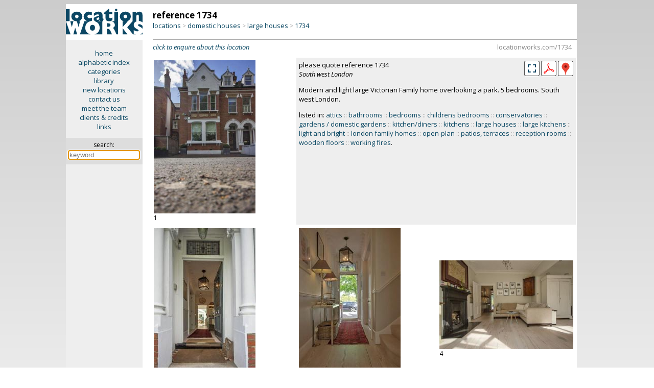

--- FILE ---
content_type: text/html; charset=iso-8859-1
request_url: https://locationworks.com/library.php?reference=1734&image=26
body_size: 14835
content:
<!DOCTYPE html>
<html>
<!-- Page created using 'Sumeru' software, (c) Kell Gatherer 2026 -->
<!-- Page created 25th Jan 2026 23:27 -->
<head>
<meta name='viewport' content='width=device-width, initial-scale=1'>
<meta name='theme-color' content='#0C4964'>
<meta name='robots' content='noindex'>
<link rel='stylesheet' href='liblib/css/style.css?24674'>
<link rel='stylesheet' href='liblib/css/history.css?24674'>
<link rel='stylesheet' href='https://cdnjs.cloudflare.com/ajax/libs/lightgallery/2.8.3/css/lightgallery.min.css'>
<link rel='stylesheet' href='liblib/css/lg-autoplay.css'>
<link rel='stylesheet' href='liblib/css/lg-thumbnail.css'>
<link rel='stylesheet' href='liblib/css/lg-fullscreen.css'>
<link rel='stylesheet' href='liblib/css/lg-zoom.css'>
<link rel='stylesheet' href='liblib/css/lg-share.css'>
<link rel='stylesheet' href='liblib/css/lg-styles.css'>
<link rel='stylesheet' href='https://cdnjs.cloudflare.com/ajax/libs/lightgallery/2.8.3/css/lg-video.min.css'>
<link rel='stylesheet' href='liblib/css/location.css?24674'>
<link rel='stylesheet' href='liblib/css/mapping.css?24674'>
<link rel='stylesheet' href='liblib/css/menus.css?24674'>
<link rel='stylesheet' href='liblib/css/navigation.css?24674'>
<link rel='stylesheet' href='liblib/css/regions.css?24674'>
<link rel='stylesheet' href='liblib/css/sharing.css?24674'>
<link rel='stylesheet' href='liblib/css/slidenav.css?24674'>
<link rel='stylesheet' href='liblib/css/settings.css?24674'>
<link rel='stylesheet' href='liblib/css/suggest.css?24674'>
<link rel='stylesheet' href='liblib/modal/modal.css?24674'>
<link rel='Shortcut icon' href='/favicon.ico'>
<link rel='Shortcut icon' href='/favicon.gif'>
<link href='//fonts.googleapis.com/css?family=Open+Sans:400italic,700italic,400,700' rel='stylesheet' type='text/css'>
<meta http-equiv='Content-Type' content='text/html; charset=iso-8859-1'>
<meta name='MSSmartTagsPreventParsing' content='TRUE'>
<title>Location Works: large houses</title>
</head>

<body>
<span id='top'></span>
<script src='//ajax.googleapis.com/ajax/libs/jquery/3.7.1/jquery.min.js'></script>
<script src='/zyzzyx/js/jquery.lazyload.js'></script>
<script src='liblib/js/js.js?24674'></script>
<script src='liblib/js/ajax.js?24674' defer></script>
<script src='+lib/js/clipboard.js?24674'></script>
<script src='https://cdnjs.cloudflare.com/ajax/libs/lightgallery/2.8.3/lightgallery.min.js'></script>
<script src='liblib/js/lg-thumbnail.min.js'> </script>
<script src='liblib/js/lg-zoom.min.js'></script>
<script src='liblib/js/lg-autoplay.min.js'></script>
<script src='liblib/js/lg-video.min.js'></script>
<script src='liblib/js/lg-fullscreen.min.js'></script>
<script src='https://cdnjs.cloudflare.com/ajax/libs/lightgallery/2.8.3/plugins/video/lg-video.min.js'></script>
<script src='liblib/modal/modal.js?24674'></script>
<script src='liblib/js/slidenav.js?24674'></script>
<script src='liblib/suggest/suggest.js?24674'></script>
<script src='liblib/suggest/suggest_all.js?24674'></script>
<script language='javascript'>
 $(document).ready(function () {
   $('img.lazy').lazyload({
     effect : 'fadeIn'
   }); 
 }); 
 </script>
<!-- search keyword -->
<div id='slidekeyword' class='modal'>
 <div class='modal-info-window'>
 <table width='100%' border='0'>
 <tr><td align='left'><span class='modalheader'>search by keyword</span>
 <td align='right' valign='middle'><div class='modalinfoX' id='closemodal'>&times;</div>
 <tr><td colspan='2'><hr>

<form method='GET' action='search.php' style='display:inline; margin-bottom:0'>
<table cellpadding='5' cellspacing='0' border='0' width='100%'>
<tr><td><b><font color='#0C4664'>SEARCH</font></b>
  &nbsp;&nbsp;<span style='font-size: 13px;'>::</span>&nbsp;&nbsp;<a id='slidemodallink' href='https://locationworks.com/library.php?mode=search'>instructions...</a>
<tr bgcolor='#eeeeee' align='center'>
<td valign='top' align='left'>&nbsp;
<label for='suggestX'><font size='-1'>search for:</font></label>
  <div class='autocomplete'>
   <input type='search' id='suggestX' name='search' value='' width='300' autocomplete='OFF' autofocus required placeholder='keyword...'>
  </div>
</table></form>

 </table>
 </div>
</div>

<!-- search keyword -->
<div id='historymodal' class='modal'>
 <div class='modal-history-window'>
 <table width='100%' border='0'>
 <tr><td align='left'><span class='modalheader'>search history</span>
 <td align='right' valign='middle'><div class='modalinfoX' id='closemodal'>&times;</div>
 <tr><td colspan='2'>

<form method='GET' action='/search.php' style='display:inline; margin-bottom:0'>
<table cellpadding='5' cellspacing='0' border='0' width='100%'>
<tr bgcolor='#eeeeee' align='center'>
<td valign='top' align='left'>&nbsp;
<label for='suggest4'><font size='-1'>search for:</font></label>
  <div class='autocomplete'>
   <input type='search' id='suggest4' name='search' value='' width='300' autocomplete='OFF' autofocus required placeholder='keyword...' style='width: 100%; box-sizing: border-box; background-color: white;'>
  </div>
</table></form>

<p>
<ul class='historytypes noselect'>
</ul>
 </table>
 </div>
</div>


<!-- ========================================================= -->
<div class='desktop'> <!-- desktop -->
<div id='lightgallery2'> <!-- lightgallery2 -->

<table cellpadding='0' cellspacing='0' width='100%' border='0'> <!-- TABLE desktop loc page -->
<tr><td width='15%' align='center' bgcolor='#eeeeee' valign='top'> <!-- TABLE first column LOGO + menu -->
<a href='/library/index.php'>
<img src='/gfx/lw.png' class='columnlogo' title='click for library home page' border='0'></a>

<div class='privatesidemenu'> <!-- div desktopsidemenu -->
<p><a href='//locationworks.com' class='sidemenu'>home</a>
<a href='//locationworks.com/library/alpha.php' class='sidemenu'>alphabetic index</a>
<a href='//locationworks.com/library/codes.php' class='sidemenu'>categories</a>
<a href='//locationworks.com/library/' class='sidemenu'>library</a>
<a href='//locationworks.com/library/new' class='sidemenu'>new locations</a>
<a href='//locationworks.com/enquiry/' class='sidemenu'>contact us</a>
<a href='//locationworks.com/team/' class='sidemenu'>meet the team</a>
<a href='//locationworks.com/credits/' class='sidemenu'>clients &amp; credits</a>
<a href='//locationworks.com/links/' class='sidemenu'>links</a>
  <p>
  <div class='searchbox'> <!-- searchbox -->
  <form method='GET' action='search.php'>
  <input type='hidden' name='route' value='searchbox'>
  <span title='search library by keyword'>search:</span><br>
 <div class='autocomplete'>
  <input style='width: 135px; font-size: 13px; margin: 3px 0 0 0;' title='search library by keyword' type='text' name='search' size='18' id='suggest1' class='searchinput' autocomplete='OFF' autofocus required placeholder='keyword...'>
 </div>
  </form>
  </div> <!-- END searchbox div -->
</div> <!-- END sidemenu -->

<td valign='top'> <!-- TABLE secondcolumn (showdesktopcatpage) -->
<div class='ppindexheader'>
<table width='100%' border='0' cellpadding='0' cellspacing='0'>
<tr><td align='left' valign='bottom'> <!-- location header -->
<span class='desktopreferencenumber'>reference 1734</span><br>
<span style='display: none;' id='breadcrumbsShortCut'>//www.locationworks.com/1734</span>
<div class='breadcrumbs'>
<a title='locations by type' href='/library/type.php'>locations</a> <span style='font-size: 12px; color: #aaa;'>&gt;</span> <a title='domestic houses' href='/library/type.php?cat=10'>domestic houses</a> <span style='font-size: 12px; color: #aaa;'>&gt;</span> <a title='large houses' href='https://locationworks.com/library.php?cat=11'>large houses</a> <span style='font-size: 12px; color: #aaa;'>&gt;</span> <span class='bclocurl' title='click to copy URL of this page' id='1' onclick='bcShortCutClip(`breadcrumbsShortCut`,`1`);'>1734</span>
</div>
</table>
</div>
<hr class='deskloctophr'>
<div class='deskclicktoenquire'> <!-- click to enquire -->
<a href='/enquiry/index.php?ref=1734' class='noselect'><i>click to enquire about this location</i></a>
<span style='display: none;' id='shortCut'>https://locationworks.com/1734</span>
<span class='locurl' title='click to copy URL of this page' id='shortCutTrigger' onclick='shortCutClip(`shortCut`,`shortCutTrigger`);'>
locationworks.com/1734</span> <!-- /clicktocopyurl -->
</div> <!-- /click to enquire -->
<table class='pplocpagecol2' cellpadding='5' border='0'> <!-- main image table -->
<tr><td valign='top' align='left' width='34%'>
<table cellpadding='0' cellspacing='0' border='0'> <!-- image table -->
<tr><td>
<span style='display: none;' id='lgClip_1'>https://locationworks.com/library.php?ref=1734&slide=1</span>
<!-- datadownload: data-download="LW-1734-001.jpg" -->
<div id='1734,1' class='item' data-download="LW-1734-001.jpg" data-src='//www.locationworks.com/library/pics/11/9371/bumper/001.jpg' data-lg-size='800-1200' data-sub-html='<span id="lgTrigger_1" style="cursor: pointer;" title="click to copy url of this image" onclick="lgUrlClip(`lgClip_1`,`lgTrigger_1`)" class="lgtrigger noselect">ref 1734: image 1</span>'>
<img  class='portrait' src='/library/pics/11/9371/midsize/001.jpg' width="266" height="400">
</div>
<tr><td>
<div class='imagenumber'>1</div>
</table> <!-- end image table -->
<td width='66%' valign='top' colspan='2' class='desktopsummary'>
<table cellpadding='0' cellspacing='0' width='100%' border='0'>
<tr><td>please quote reference 1734<br>
<i>South west London</i>
<td valign='middle' align='right'>
<!-- larger -->
<img src='liblib/gfx/fullscreen.png?764' title='see full screen' onclick='startLightGallery();'>
<a href='liblib/pdf.php?ref=1734' title='PDF download'>
<img src='liblib/gfx/PDF.png'></a>

<!-- county pop-up -->
<div class='iconbar_icon' title='South west London' onMouseOver="infoPop('desktop9371');" onMouseOut="infoHidePop('desktop9371');" style='cursor: help;'> <!-- countypopup div -->
<img src='/liblib/gfx/geog.png' border='0' class='iconbar_icon'>
<span id='desktop9371' class='iconbarpopup'><img src='/locality/maps/nation/UK/counties/londonSW.png' border='0' align='top'></span>
</div> <!-- END countypopup div -->

<tr><td valign='bottom' align='left' colspan='2'><p>Modern and light large Victorian Family home overlooking a park. 5 bedrooms. South west London.
<p>
listed in: <a title='click to see more &#39;attics&#39;' href='https://locationworks.com/library.php?category=2701'>attics</a> <span class='grey'>::</span> <a title='click to see more &#39;bathrooms&#39;' href='https://locationworks.com/library.php?category=26'>bathrooms</a> <span class='grey'>::</span> <a title='click to see more &#39;bedrooms&#39;' href='https://locationworks.com/library.php?category=25'>bedrooms</a> <span class='grey'>::</span> <a title='click to see more &#39;childrens bedrooms&#39;' href='https://locationworks.com/library.php?category=2501'>childrens bedrooms</a> <span class='grey'>::</span> <a title='click to see more &#39;conservatories&#39;' href='https://locationworks.com/library.php?category=28'>conservatories</a> <span class='grey'>::</span> <a title='click to see more &#39;gardens / domestic gardens&#39;' href='https://locationworks.com/library.php?category=17'>gardens / domestic gardens</a> <span class='grey'>::</span> <a title='Kitchen/diner/patio doors&#10;click to see more &#39;kitchen/diners&#39;' href='https://locationworks.com/library.php?category=2411'>kitchen/diners</a> <span class='grey'>::</span> <a title='click to see more &#39;kitchens&#39;' href='https://locationworks.com/library.php?category=24'>kitchens</a> <span class='grey'>::</span> <a title='click to see more &#39;large houses&#39;' href='https://locationworks.com/library.php?category=11'>large houses</a> <span class='grey'>::</span> <a title='click to see more &#39;large kitchens&#39;' href='https://locationworks.com/library.php?category=2405'>large kitchens</a> <span class='grey'>::</span> <a title='click to see more &#39;light and bright&#39;' href='https://locationworks.com/library.php?category=2016'>light and bright</a> <span class='grey'>::</span> <a title='click to see more &#39;london family homes&#39;' href='https://locationworks.com/library.php?category=1105'>london family homes</a> <span class='grey'>::</span> <a title='click to see more &#39;open-plan&#39;' href='https://locationworks.com/library.php?category=2305'>open-plan</a> <span class='grey'>::</span> <a title='click to see more &#39;patios, terraces&#39;' href='https://locationworks.com/library.php?category=1702'>patios, terraces</a> <span class='grey'>::</span> <a title='click to see more &#39;reception rooms&#39;' href='https://locationworks.com/library.php?category=23'>reception rooms</a> <span class='grey'>::</span> <a title='click to see more &#39;wooden floors&#39;' href='https://locationworks.com/library.php?category=1302'>wooden floors</a> <span class='grey'>::</span> <a title='click to see more &#39;working fires&#39;' href='https://locationworks.com/library.php?category=2013'>working fires</a>.</table>


<tr>
<td valign='middle' align='left'>
<table cellpadding='0' cellspacing='0' border='0'><tr><td>
<span style='display: none;' id='lgClip_2'>https://locationworks.com/library.php?ref=1734&slide=2</span>
<!-- datadownload: data-download="LW-1734-002.jpg" -->
<div id='1734,2' class='item' data-download="LW-1734-002.jpg" data-src='//www.locationworks.com/library/pics/11/9371/bumper/002.jpg' data-lg-size='800-1200' data-sub-html='<span id="lgTrigger_2" style="cursor: pointer;" title="click to copy url of this image" onclick="lgUrlClip(`lgClip_2`,`lgTrigger_2`)" class="lgtrigger noselect">ref 1734: image 2</span>'>
<img  class='portrait' src='/library/pics/11/9371/mobile/002.jpg' width="199" height="300">
</div>
<tr><td>
<div class='imagenumber'>2</div>
</table>

<td valign='middle' align='left'>
<table cellpadding='0' cellspacing='0' border='0'><tr><td>
<span style='display: none;' id='lgClip_3'>https://locationworks.com/library.php?ref=1734&slide=3</span>
<!-- datadownload: data-download="LW-1734-003.jpg" -->
<div id='1734,3' class='item' data-download="LW-1734-003.jpg" data-src='//www.locationworks.com/library/pics/11/9371/bumper/003.jpg' data-lg-size='800-1200' data-sub-html='<span id="lgTrigger_3" style="cursor: pointer;" title="click to copy url of this image" onclick="lgUrlClip(`lgClip_3`,`lgTrigger_3`)" class="lgtrigger noselect">ref 1734: image 3</span>'>
<img  class='portrait' src='/library/pics/11/9371/mobile/003.jpg' width="199" height="300">
</div>
<tr><td>
<div class='imagenumber'>3</div>
</table>

<td valign='middle' align='left'>
<table cellpadding='0' cellspacing='0' border='0'><tr><td>
<span style='display: none;' id='lgClip_4'>https://locationworks.com/library.php?ref=1734&slide=4</span>
<!-- datadownload: data-download="LW-1734-004.jpg" -->
<div id='1734,4' class='item' data-download="LW-1734-004.jpg" data-src='//www.locationworks.com/library/pics/11/9371/bumper/004.jpg' data-lg-size='1200-800' data-sub-html='<span id="lgTrigger_4" style="cursor: pointer;" title="click to copy url of this image" onclick="lgUrlClip(`lgClip_4`,`lgTrigger_4`)" class="lgtrigger noselect">ref 1734: image 4</span>'>
<img  class='landscape' src='/library/pics/11/9371/mobile/004.jpg' width="300" height="199">
</div>
<tr><td>
<div class='imagenumber'>4</div>
</table>


<tr>
<td valign='middle' align='left'>
<table cellpadding='0' cellspacing='0' border='0'><tr><td>
<span style='display: none;' id='lgClip_5'>https://locationworks.com/library.php?ref=1734&slide=5</span>
<!-- datadownload: data-download="LW-1734-005.jpg" -->
<div id='1734,5' class='item' data-download="LW-1734-005.jpg" data-src='//www.locationworks.com/library/pics/11/9371/bumper/005.jpg' data-lg-size='1200-800' data-sub-html='<span id="lgTrigger_5" style="cursor: pointer;" title="click to copy url of this image" onclick="lgUrlClip(`lgClip_5`,`lgTrigger_5`)" class="lgtrigger noselect">ref 1734: image 5</span> :: listed in <i><a href="https://locationworks.com/library.php?cat=2305" title="see locations in category &#39;open-plan&#39;" class="lg_image_foundin">&quot;open-plan&quot;</a></i>'>
<img  class='landscape' src='/library/pics/11/9371/mobile/005.jpg' width="300" height="199">
</div>
<tr><td>
<div class='imagenumber'>5</div>
</table>

<td valign='middle' align='left'>
<table cellpadding='0' cellspacing='0' border='0'><tr><td>
<span style='display: none;' id='lgClip_6'>https://locationworks.com/library.php?ref=1734&slide=6</span>
<!-- datadownload: data-download="LW-1734-006.jpg" -->
<div id='1734,6' class='item' data-download="LW-1734-006.jpg" data-src='//www.locationworks.com/library/pics/11/9371/bumper/006.jpg' data-lg-size='1200-800' data-sub-html='<span id="lgTrigger_6" style="cursor: pointer;" title="click to copy url of this image" onclick="lgUrlClip(`lgClip_6`,`lgTrigger_6`)" class="lgtrigger noselect">ref 1734: image 6</span>'>
<img  class='landscape' src='/library/pics/11/9371/mobile/006.jpg' width="300" height="199">
</div>
<tr><td>
<div class='imagenumber'>6</div>
</table>

<td valign='middle' align='left'>
<table cellpadding='0' cellspacing='0' border='0'><tr><td>
<span style='display: none;' id='lgClip_7'>https://locationworks.com/library.php?ref=1734&slide=7</span>
<!-- datadownload: data-download="LW-1734-007.jpg" -->
<div id='1734,7' class='item' data-download="LW-1734-007.jpg" data-src='//www.locationworks.com/library/pics/11/9371/bumper/007.jpg' data-lg-size='1200-800' data-sub-html='<span id="lgTrigger_7" style="cursor: pointer;" title="click to copy url of this image" onclick="lgUrlClip(`lgClip_7`,`lgTrigger_7`)" class="lgtrigger noselect">ref 1734: image 7</span> :: listed in <i><a href="https://locationworks.com/library.php?cat=2405" title="see locations in category &#39;large kitchens&#39;" class="lg_image_foundin">&quot;large kitchens&quot;</a></i>, <i><a href="https://locationworks.com/library.php?cat=1302" title="see locations in category &#39;wooden floors&#39;" class="lg_image_foundin">&quot;wooden floors&quot;</a></i>'>
<img  class='landscape' src='/library/pics/11/9371/mobile/007.jpg' width="300" height="199">
</div>
<tr><td>
<div class='imagenumber'>7</div>
</table>


<tr>
<td valign='middle' align='left'>
<table cellpadding='0' cellspacing='0' border='0'><tr><td>
<span style='display: none;' id='lgClip_8'>https://locationworks.com/library.php?ref=1734&slide=8</span>
<!-- datadownload: data-download="LW-1734-008.jpg" -->
<div id='1734,8' class='item' data-download="LW-1734-008.jpg" data-src='//www.locationworks.com/library/pics/11/9371/bumper/008.jpg' data-lg-size='1200-800' data-sub-html='<span id="lgTrigger_8" style="cursor: pointer;" title="click to copy url of this image" onclick="lgUrlClip(`lgClip_8`,`lgTrigger_8`)" class="lgtrigger noselect">ref 1734: image 8</span> :: listed in <i><a href="https://locationworks.com/library.php?cat=24" title="see locations in category &#39;kitchens&#39;" class="lg_image_foundin">&quot;kitchens&quot;</a></i>, <i><a href="https://locationworks.com/library.php?cat=11" title="see locations in category &#39;large houses&#39;" class="lg_image_foundin">&quot;large houses&quot;</a></i>, <i><a href="https://locationworks.com/library.php?cat=2016" title="see locations in category &#39;light and bright&#39;" class="lg_image_foundin">&quot;light and bright&quot;</a></i>, <i><a href="https://locationworks.com/library.php?cat=1105" title="see locations in category &#39;london family homes&#39;" class="lg_image_foundin">&quot;london family homes&quot;</a></i>'>
<img  class='landscape' src='/library/pics/11/9371/mobile/008.jpg' width="300" height="199">
</div>
<tr><td>
<div class='imagenumber'>8</div>
</table>

<td valign='middle' align='left'>
<table cellpadding='0' cellspacing='0' border='0'><tr><td>
<span style='display: none;' id='lgClip_9'>https://locationworks.com/library.php?ref=1734&slide=9</span>
<!-- datadownload: data-download="LW-1734-009.jpg" -->
<div id='1734,9' class='item' data-download="LW-1734-009.jpg" data-src='//www.locationworks.com/library/pics/11/9371/bumper/009.jpg' data-lg-size='1200-800' data-sub-html='<span id="lgTrigger_9" style="cursor: pointer;" title="click to copy url of this image" onclick="lgUrlClip(`lgClip_9`,`lgTrigger_9`)" class="lgtrigger noselect">ref 1734: image 9</span>'>
<img  class='landscape' src='/library/pics/11/9371/mobile/009.jpg' width="300" height="199">
</div>
<tr><td>
<div class='imagenumber'>9</div>
</table>

<td valign='middle' align='left'>
<table cellpadding='0' cellspacing='0' border='0'><tr><td>
<span style='display: none;' id='lgClip_10'>https://locationworks.com/library.php?ref=1734&slide=10</span>
<!-- datadownload: data-download="LW-1734-010.jpg" -->
<div id='1734,10' class='item' data-download="LW-1734-010.jpg" data-src='//www.locationworks.com/library/pics/11/9371/bumper/010.jpg' data-lg-size='1200-800' data-sub-html='<span id="lgTrigger_10" style="cursor: pointer;" title="click to copy url of this image" onclick="lgUrlClip(`lgClip_10`,`lgTrigger_10`)" class="lgtrigger noselect">ref 1734: image 10</span> :: listed in <i><a href="https://locationworks.com/library.php?cat=28" title="see locations in category &#39;conservatories&#39;" class="lg_image_foundin">&quot;conservatories&quot;</a></i>, <i><a href="https://locationworks.com/library.php?cat=2411" title="see locations in category &#39;kitchen/diners&#39;" class="lg_image_foundin">&quot;kitchen/diners&quot;</a></i>'>
<img  class='landscape' src='/library/pics/11/9371/mobile/010.jpg' width="300" height="199">
</div>
<tr><td>
<div class='imagenumber'>10</div>
</table>


<tr>
<td valign='middle' align='left'>
<table cellpadding='0' cellspacing='0' border='0'><tr><td>
<span style='display: none;' id='lgClip_11'>https://locationworks.com/library.php?ref=1734&slide=11</span>
<!-- datadownload: data-download="LW-1734-011.jpg" -->
<div id='1734,11' class='item' data-download="LW-1734-011.jpg" data-src='//www.locationworks.com/library/pics/11/9371/bumper/011.jpg' data-lg-size='1200-800' data-sub-html='<span id="lgTrigger_11" style="cursor: pointer;" title="click to copy url of this image" onclick="lgUrlClip(`lgClip_11`,`lgTrigger_11`)" class="lgtrigger noselect">ref 1734: image 11</span>'>
<img  class='landscape' src='/library/pics/11/9371/mobile/011.jpg' width="300" height="199">
</div>
<tr><td>
<div class='imagenumber'>11</div>
</table>

<td valign='middle' align='left'>
<table cellpadding='0' cellspacing='0' border='0'><tr><td>
<span style='display: none;' id='lgClip_12'>https://locationworks.com/library.php?ref=1734&slide=12</span>
<!-- datadownload: data-download="LW-1734-012.jpg" -->
<div id='1734,12' class='item' data-download="LW-1734-012.jpg" data-src='//www.locationworks.com/library/pics/11/9371/bumper/012.jpg' data-lg-size='1200-800' data-sub-html='<span id="lgTrigger_12" style="cursor: pointer;" title="click to copy url of this image" onclick="lgUrlClip(`lgClip_12`,`lgTrigger_12`)" class="lgtrigger noselect">ref 1734: image 12</span>'>
<img  class='landscape' src='/library/pics/11/9371/mobile/012.jpg' width="300" height="199">
</div>
<tr><td>
<div class='imagenumber'>12</div>
</table>

<td valign='middle' align='left'>
<table cellpadding='0' cellspacing='0' border='0'><tr><td>
<span style='display: none;' id='lgClip_13'>https://locationworks.com/library.php?ref=1734&slide=13</span>
<!-- datadownload: data-download="LW-1734-013.jpg" -->
<div id='1734,13' class='item' data-download="LW-1734-013.jpg" data-src='//www.locationworks.com/library/pics/11/9371/bumper/013.jpg' data-lg-size='1200-800' data-sub-html='<span id="lgTrigger_13" style="cursor: pointer;" title="click to copy url of this image" onclick="lgUrlClip(`lgClip_13`,`lgTrigger_13`)" class="lgtrigger noselect">ref 1734: image 13</span>'>
<img  class='landscape' src='/library/pics/11/9371/mobile/013.jpg' width="300" height="199">
</div>
<tr><td>
<div class='imagenumber'>13</div>
</table>


<tr>
<td valign='middle' align='left'>
<table cellpadding='0' cellspacing='0' border='0'><tr><td>
<span style='display: none;' id='lgClip_14'>https://locationworks.com/library.php?ref=1734&slide=14</span>
<!-- datadownload: data-download="LW-1734-014.jpg" -->
<div id='1734,14' class='item' data-download="LW-1734-014.jpg" data-src='//www.locationworks.com/library/pics/11/9371/bumper/014.jpg' data-lg-size='1200-800' data-sub-html='<span id="lgTrigger_14" style="cursor: pointer;" title="click to copy url of this image" onclick="lgUrlClip(`lgClip_14`,`lgTrigger_14`)" class="lgtrigger noselect">ref 1734: image 14</span> :: listed in <i><a href="https://locationworks.com/library.php?cat=23" title="see locations in category &#39;reception rooms&#39;" class="lg_image_foundin">&quot;reception rooms&quot;</a></i>, <i><a href="https://locationworks.com/library.php?cat=2013" title="see locations in category &#39;working fires&#39;" class="lg_image_foundin">&quot;working fires&quot;</a></i>'>
<img  class='landscape' src='/library/pics/11/9371/mobile/014.jpg' width="300" height="199">
</div>
<tr><td>
<div class='imagenumber'>14</div>
</table>

<td valign='middle' align='left'>
<table cellpadding='0' cellspacing='0' border='0'><tr><td>
<span style='display: none;' id='lgClip_15'>https://locationworks.com/library.php?ref=1734&slide=15</span>
<!-- datadownload: data-download="LW-1734-015.jpg" -->
<div id='1734,15' class='item' data-download="LW-1734-015.jpg" data-src='//www.locationworks.com/library/pics/11/9371/bumper/015.jpg' data-lg-size='800-1200' data-sub-html='<span id="lgTrigger_15" style="cursor: pointer;" title="click to copy url of this image" onclick="lgUrlClip(`lgClip_15`,`lgTrigger_15`)" class="lgtrigger noselect">ref 1734: image 15</span>'>
<img  class='portrait' src='/library/pics/11/9371/mobile/015.jpg' width="199" height="300">
</div>
<tr><td>
<div class='imagenumber'>15</div>
</table>

<td valign='middle' align='left'>
<table cellpadding='0' cellspacing='0' border='0'><tr><td>
<span style='display: none;' id='lgClip_16'>https://locationworks.com/library.php?ref=1734&slide=16</span>
<!-- datadownload: data-download="LW-1734-016.jpg" -->
<div id='1734,16' class='item' data-download="LW-1734-016.jpg" data-src='//www.locationworks.com/library/pics/11/9371/bumper/016.jpg' data-lg-size='800-1200' data-sub-html='<span id="lgTrigger_16" style="cursor: pointer;" title="click to copy url of this image" onclick="lgUrlClip(`lgClip_16`,`lgTrigger_16`)" class="lgtrigger noselect">ref 1734: image 16</span>'>
<img  class='portrait' src='/library/pics/11/9371/mobile/016.jpg' width="199" height="300">
</div>
<tr><td>
<div class='imagenumber'>16</div>
</table>


<tr>
<td valign='middle' align='left'>
<table cellpadding='0' cellspacing='0' border='0'><tr><td>
<span style='display: none;' id='lgClip_17'>https://locationworks.com/library.php?ref=1734&slide=17</span>
<!-- datadownload: data-download="LW-1734-017.jpg" -->
<div id='1734,17' class='item' data-download="LW-1734-017.jpg" data-src='//www.locationworks.com/library/pics/11/9371/bumper/017.jpg' data-lg-size='1200-800' data-sub-html='<span id="lgTrigger_17" style="cursor: pointer;" title="click to copy url of this image" onclick="lgUrlClip(`lgClip_17`,`lgTrigger_17`)" class="lgtrigger noselect">ref 1734: image 17</span>'>
<img  class='landscape' src='/library/pics/11/9371/mobile/017.jpg' width="300" height="199">
</div>
<tr><td>
<div class='imagenumber'>17</div>
</table>

<td valign='middle' align='left'>
<table cellpadding='0' cellspacing='0' border='0'><tr><td>
<span style='display: none;' id='lgClip_18'>https://locationworks.com/library.php?ref=1734&slide=18</span>
<!-- datadownload: data-download="LW-1734-018.jpg" -->
<div id='1734,18' class='item' data-download="LW-1734-018.jpg" data-src='//www.locationworks.com/library/pics/11/9371/bumper/018.jpg' data-lg-size='1200-800' data-sub-html='<span id="lgTrigger_18" style="cursor: pointer;" title="click to copy url of this image" onclick="lgUrlClip(`lgClip_18`,`lgTrigger_18`)" class="lgtrigger noselect">ref 1734: image 18</span>'>
<img  class='landscape' src='/library/pics/11/9371/mobile/018.jpg' width="300" height="199">
</div>
<tr><td>
<div class='imagenumber'>18</div>
</table>

<td valign='middle' align='left'>
<table cellpadding='0' cellspacing='0' border='0'><tr><td>
<span style='display: none;' id='lgClip_19'>https://locationworks.com/library.php?ref=1734&slide=19</span>
<!-- datadownload: data-download="LW-1734-019.jpg" -->
<div id='1734,19' class='item' data-download="LW-1734-019.jpg" data-src='//www.locationworks.com/library/pics/11/9371/bumper/019.jpg' data-lg-size='800-1200' data-sub-html='<span id="lgTrigger_19" style="cursor: pointer;" title="click to copy url of this image" onclick="lgUrlClip(`lgClip_19`,`lgTrigger_19`)" class="lgtrigger noselect">ref 1734: image 19</span>'>
<img  class='portrait' src='/library/pics/11/9371/mobile/019.jpg' width="199" height="300">
</div>
<tr><td>
<div class='imagenumber'>19</div>
</table>


<tr>
<td valign='middle' align='left'>
<table cellpadding='0' cellspacing='0' border='0'><tr><td>
<span style='display: none;' id='lgClip_20'>https://locationworks.com/library.php?ref=1734&slide=20</span>
<!-- datadownload: data-download="LW-1734-020.jpg" -->
<div id='1734,20' class='item' data-download="LW-1734-020.jpg" data-src='//www.locationworks.com/library/pics/11/9371/bumper/020.jpg' data-lg-size='1200-800' data-sub-html='<span id="lgTrigger_20" style="cursor: pointer;" title="click to copy url of this image" onclick="lgUrlClip(`lgClip_20`,`lgTrigger_20`)" class="lgtrigger noselect">ref 1734: image 20</span>'>
<img  class='landscape' src='/library/pics/11/9371/mobile/020.jpg' width="300" height="199">
</div>
<tr><td>
<div class='imagenumber'>20</div>
</table>

<td valign='middle' align='left'>
<table cellpadding='0' cellspacing='0' border='0'><tr><td>
<span style='display: none;' id='lgClip_21'>https://locationworks.com/library.php?ref=1734&slide=21</span>
<!-- datadownload: data-download="LW-1734-021.jpg" -->
<div id='1734,21' class='item' data-download="LW-1734-021.jpg" data-src='//www.locationworks.com/library/pics/11/9371/bumper/021.jpg' data-lg-size='1200-800' data-sub-html='<span id="lgTrigger_21" style="cursor: pointer;" title="click to copy url of this image" onclick="lgUrlClip(`lgClip_21`,`lgTrigger_21`)" class="lgtrigger noselect">ref 1734: image 21</span> :: listed in <i><a href="https://locationworks.com/library.php?cat=25" title="see locations in category &#39;bedrooms&#39;" class="lg_image_foundin">&quot;bedrooms&quot;</a></i>'>
<img  class='landscape' src='/library/pics/11/9371/mobile/021.jpg' width="300" height="199">
</div>
<tr><td>
<div class='imagenumber'>21</div>
</table>

<td valign='middle' align='left'>
<table cellpadding='0' cellspacing='0' border='0'><tr><td>
<span style='display: none;' id='lgClip_22'>https://locationworks.com/library.php?ref=1734&slide=22</span>
<!-- datadownload: data-download="LW-1734-022.jpg" -->
<div id='1734,22' class='item' data-download="LW-1734-022.jpg" data-src='//www.locationworks.com/library/pics/11/9371/bumper/022.jpg' data-lg-size='1200-800' data-sub-html='<span id="lgTrigger_22" style="cursor: pointer;" title="click to copy url of this image" onclick="lgUrlClip(`lgClip_22`,`lgTrigger_22`)" class="lgtrigger noselect">ref 1734: image 22</span>'>
<img  class='landscape' src='/library/pics/11/9371/mobile/022.jpg' width="300" height="199">
</div>
<tr><td>
<div class='imagenumber'>22</div>
</table>


<tr>
<td valign='middle' align='left'>
<table cellpadding='0' cellspacing='0' border='0'><tr><td>
<span style='display: none;' id='lgClip_23'>https://locationworks.com/library.php?ref=1734&slide=23</span>
<!-- datadownload: data-download="LW-1734-023.jpg" -->
<div id='1734,23' class='item' data-download="LW-1734-023.jpg" data-src='//www.locationworks.com/library/pics/11/9371/bumper/023.jpg' data-lg-size='1200-800' data-sub-html='<span id="lgTrigger_23" style="cursor: pointer;" title="click to copy url of this image" onclick="lgUrlClip(`lgClip_23`,`lgTrigger_23`)" class="lgtrigger noselect">ref 1734: image 23</span>'>
<img  class='landscape' src='/library/pics/11/9371/mobile/023.jpg' width="300" height="199">
</div>
<tr><td>
<div class='imagenumber'>23</div>
</table>

<td valign='middle' align='left'>
<table cellpadding='0' cellspacing='0' border='0'><tr><td>
<span style='display: none;' id='lgClip_24'>https://locationworks.com/library.php?ref=1734&slide=24</span>
<!-- datadownload: data-download="LW-1734-024.jpg" -->
<div id='1734,24' class='item' data-download="LW-1734-024.jpg" data-src='//www.locationworks.com/library/pics/11/9371/bumper/024.jpg' data-lg-size='1200-800' data-sub-html='<span id="lgTrigger_24" style="cursor: pointer;" title="click to copy url of this image" onclick="lgUrlClip(`lgClip_24`,`lgTrigger_24`)" class="lgtrigger noselect">ref 1734: image 24</span> :: listed in <i><a href="https://locationworks.com/library.php?cat=26" title="see locations in category &#39;bathrooms&#39;" class="lg_image_foundin">&quot;bathrooms&quot;</a></i>'>
<img  class='landscape' src='/library/pics/11/9371/mobile/024.jpg' width="300" height="199">
</div>
<tr><td>
<div class='imagenumber'>24</div>
</table>

<td valign='middle' align='left'>
<table cellpadding='0' cellspacing='0' border='0'><tr><td>
<span style='display: none;' id='lgClip_25'>https://locationworks.com/library.php?ref=1734&slide=25</span>
<!-- datadownload: data-download="LW-1734-025.jpg" -->
<div id='1734,25' class='item' data-download="LW-1734-025.jpg" data-src='//www.locationworks.com/library/pics/11/9371/bumper/025.jpg' data-lg-size='1200-800' data-sub-html='<span id="lgTrigger_25" style="cursor: pointer;" title="click to copy url of this image" onclick="lgUrlClip(`lgClip_25`,`lgTrigger_25`)" class="lgtrigger noselect">ref 1734: image 25</span>'>
<img  class='landscape' src='/library/pics/11/9371/mobile/025.jpg' width="300" height="199">
</div>
<tr><td>
<div class='imagenumber'>25</div>
</table>


<tr>
<td valign='middle' align='left'>
<table cellpadding='0' cellspacing='0' border='0'><tr><td>
<span style='display: none;' id='lgClip_26'>https://locationworks.com/library.php?ref=1734&slide=26</span>
<!-- datadownload: data-download="LW-1734-026.jpg" -->
<div id='1734,26' class='item' data-download="LW-1734-026.jpg" data-src='//www.locationworks.com/library/pics/11/9371/bumper/026.jpg' data-lg-size='1200-800' data-sub-html='<span id="lgTrigger_26" style="cursor: pointer;" title="click to copy url of this image" onclick="lgUrlClip(`lgClip_26`,`lgTrigger_26`)" class="lgtrigger noselect">ref 1734: image 26</span>'>
<img  class='landscape' src='/library/pics/11/9371/mobile/026.jpg' width="300" height="199">
</div>
<tr><td>
<div class='imagenumber'>26</div>
</table>

<td valign='middle' align='left'>
<table cellpadding='0' cellspacing='0' border='0'><tr><td>
<span style='display: none;' id='lgClip_27'>https://locationworks.com/library.php?ref=1734&slide=27</span>
<!-- datadownload: data-download="LW-1734-027.jpg" -->
<div id='1734,27' class='item' data-download="LW-1734-027.jpg" data-src='//www.locationworks.com/library/pics/11/9371/bumper/027.jpg' data-lg-size='1200-800' data-sub-html='<span id="lgTrigger_27" style="cursor: pointer;" title="click to copy url of this image" onclick="lgUrlClip(`lgClip_27`,`lgTrigger_27`)" class="lgtrigger noselect">ref 1734: image 27</span>'>
<img  class='landscape' src='/library/pics/11/9371/mobile/027.jpg' width="300" height="199">
</div>
<tr><td>
<div class='imagenumber'>27</div>
</table>

<td valign='middle' align='left'>
<table cellpadding='0' cellspacing='0' border='0'><tr><td>
<span style='display: none;' id='lgClip_28'>https://locationworks.com/library.php?ref=1734&slide=28</span>
<!-- datadownload: data-download="LW-1734-028.jpg" -->
<div id='1734,28' class='item' data-download="LW-1734-028.jpg" data-src='//www.locationworks.com/library/pics/11/9371/bumper/028.jpg' data-lg-size='800-1200' data-sub-html='<span id="lgTrigger_28" style="cursor: pointer;" title="click to copy url of this image" onclick="lgUrlClip(`lgClip_28`,`lgTrigger_28`)" class="lgtrigger noselect">ref 1734: image 28</span>'>
<img  class='portrait' src='/library/pics/11/9371/mobile/028.jpg' width="199" height="300">
</div>
<tr><td>
<div class='imagenumber'>28</div>
</table>


<tr>
<td valign='middle' align='left'>
<table cellpadding='0' cellspacing='0' border='0'><tr><td>
<span style='display: none;' id='lgClip_29'>https://locationworks.com/library.php?ref=1734&slide=29</span>
<!-- datadownload: data-download="LW-1734-029.jpg" -->
<div id='1734,29' class='item' data-download="LW-1734-029.jpg" data-src='//www.locationworks.com/library/pics/11/9371/bumper/029.jpg' data-lg-size='1200-800' data-sub-html='<span id="lgTrigger_29" style="cursor: pointer;" title="click to copy url of this image" onclick="lgUrlClip(`lgClip_29`,`lgTrigger_29`)" class="lgtrigger noselect">ref 1734: image 29</span>'>
<img  class='landscape' src='/library/pics/11/9371/mobile/029.jpg' width="300" height="199">
</div>
<tr><td>
<div class='imagenumber'>29</div>
</table>

<td valign='middle' align='left'>
<table cellpadding='0' cellspacing='0' border='0'><tr><td>
<span style='display: none;' id='lgClip_30'>https://locationworks.com/library.php?ref=1734&slide=30</span>
<!-- datadownload: data-download="LW-1734-030.jpg" -->
<div id='1734,30' class='item' data-download="LW-1734-030.jpg" data-src='//www.locationworks.com/library/pics/11/9371/bumper/030.jpg' data-lg-size='1200-800' data-sub-html='<span id="lgTrigger_30" style="cursor: pointer;" title="click to copy url of this image" onclick="lgUrlClip(`lgClip_30`,`lgTrigger_30`)" class="lgtrigger noselect">ref 1734: image 30</span> :: listed in <i><a href="https://locationworks.com/library.php?cat=2501" title="see locations in category &#39;childrens bedrooms&#39;" class="lg_image_foundin">&quot;childrens bedrooms&quot;</a></i>'>
<img  class='landscape' src='/library/pics/11/9371/mobile/030.jpg' width="300" height="199">
</div>
<tr><td>
<div class='imagenumber'>30</div>
</table>

<td valign='middle' align='left'>
<table cellpadding='0' cellspacing='0' border='0'><tr><td>
<span style='display: none;' id='lgClip_31'>https://locationworks.com/library.php?ref=1734&slide=31</span>
<!-- datadownload: data-download="LW-1734-031.jpg" -->
<div id='1734,31' class='item' data-download="LW-1734-031.jpg" data-src='//www.locationworks.com/library/pics/11/9371/bumper/031.jpg' data-lg-size='1200-800' data-sub-html='<span id="lgTrigger_31" style="cursor: pointer;" title="click to copy url of this image" onclick="lgUrlClip(`lgClip_31`,`lgTrigger_31`)" class="lgtrigger noselect">ref 1734: image 31</span>'>
<img  class='landscape' src='/library/pics/11/9371/mobile/031.jpg' width="300" height="199">
</div>
<tr><td>
<div class='imagenumber'>31</div>
</table>


<tr>
<td valign='middle' align='left'>
<table cellpadding='0' cellspacing='0' border='0'><tr><td>
<span style='display: none;' id='lgClip_32'>https://locationworks.com/library.php?ref=1734&slide=32</span>
<!-- datadownload: data-download="LW-1734-032.jpg" -->
<div id='1734,32' class='item' data-download="LW-1734-032.jpg" data-src='//www.locationworks.com/library/pics/11/9371/bumper/032.jpg' data-lg-size='1200-800' data-sub-html='<span id="lgTrigger_32" style="cursor: pointer;" title="click to copy url of this image" onclick="lgUrlClip(`lgClip_32`,`lgTrigger_32`)" class="lgtrigger noselect">ref 1734: image 32</span>'>
<img  class='landscape' src='/library/pics/11/9371/mobile/032.jpg' width="300" height="199">
</div>
<tr><td>
<div class='imagenumber'>32</div>
</table>

<td valign='middle' align='left'>
<table cellpadding='0' cellspacing='0' border='0'><tr><td>
<span style='display: none;' id='lgClip_33'>https://locationworks.com/library.php?ref=1734&slide=33</span>
<!-- datadownload: data-download="LW-1734-033.jpg" -->
<div id='1734,33' class='item' data-download="LW-1734-033.jpg" data-src='//www.locationworks.com/library/pics/11/9371/bumper/033.jpg' data-lg-size='1200-800' data-sub-html='<span id="lgTrigger_33" style="cursor: pointer;" title="click to copy url of this image" onclick="lgUrlClip(`lgClip_33`,`lgTrigger_33`)" class="lgtrigger noselect">ref 1734: image 33</span>'>
<img  class='landscape' src='/library/pics/11/9371/mobile/033.jpg' width="300" height="199">
</div>
<tr><td>
<div class='imagenumber'>33</div>
</table>

<td valign='middle' align='left'>
<table cellpadding='0' cellspacing='0' border='0'><tr><td>
<span style='display: none;' id='lgClip_34'>https://locationworks.com/library.php?ref=1734&slide=34</span>
<!-- datadownload: data-download="LW-1734-034.jpg" -->
<div id='1734,34' class='item' data-download="LW-1734-034.jpg" data-src='//www.locationworks.com/library/pics/11/9371/bumper/034.jpg' data-lg-size='1200-800' data-sub-html='<span id="lgTrigger_34" style="cursor: pointer;" title="click to copy url of this image" onclick="lgUrlClip(`lgClip_34`,`lgTrigger_34`)" class="lgtrigger noselect">ref 1734: image 34</span> :: listed in <i><a href="https://locationworks.com/library.php?cat=2701" title="see locations in category &#39;attics&#39;" class="lg_image_foundin">&quot;attics&quot;</a></i>'>
<img  class='landscape' src='/library/pics/11/9371/mobile/034.jpg' width="300" height="199">
</div>
<tr><td>
<div class='imagenumber'>34</div>
</table>


<tr>
<td valign='middle' align='left'>
<table cellpadding='0' cellspacing='0' border='0'><tr><td>
<span style='display: none;' id='lgClip_35'>https://locationworks.com/library.php?ref=1734&slide=35</span>
<!-- datadownload: data-download="LW-1734-035.jpg" -->
<div id='1734,35' class='item' data-download="LW-1734-035.jpg" data-src='//www.locationworks.com/library/pics/11/9371/bumper/035.jpg' data-lg-size='1200-800' data-sub-html='<span id="lgTrigger_35" style="cursor: pointer;" title="click to copy url of this image" onclick="lgUrlClip(`lgClip_35`,`lgTrigger_35`)" class="lgtrigger noselect">ref 1734: image 35</span>'>
<img  class='landscape' src='/library/pics/11/9371/mobile/035.jpg' width="300" height="199">
</div>
<tr><td>
<div class='imagenumber'>35</div>
</table>

<td valign='middle' align='left'>
<table cellpadding='0' cellspacing='0' border='0'><tr><td>
<span style='display: none;' id='lgClip_36'>https://locationworks.com/library.php?ref=1734&slide=36</span>
<!-- datadownload: data-download="LW-1734-036.jpg" -->
<div id='1734,36' class='item' data-download="LW-1734-036.jpg" data-src='//www.locationworks.com/library/pics/11/9371/bumper/036.jpg' data-lg-size='1200-800' data-sub-html='<span id="lgTrigger_36" style="cursor: pointer;" title="click to copy url of this image" onclick="lgUrlClip(`lgClip_36`,`lgTrigger_36`)" class="lgtrigger noselect">ref 1734: image 36</span> :: listed in <i><a href="https://locationworks.com/library.php?cat=1702" title="see locations in category &#39;patios, terraces&#39;" class="lg_image_foundin">&quot;patios, terraces&quot;</a></i>'>
<img  class='landscape' src='/library/pics/11/9371/mobile/036.jpg' width="300" height="199">
</div>
<tr><td>
<div class='imagenumber'>36</div>
</table>

<td valign='middle' align='left'>
<table cellpadding='0' cellspacing='0' border='0'><tr><td>
<span style='display: none;' id='lgClip_37'>https://locationworks.com/library.php?ref=1734&slide=37</span>
<!-- datadownload: data-download="LW-1734-037.jpg" -->
<div id='1734,37' class='item' data-download="LW-1734-037.jpg" data-src='//www.locationworks.com/library/pics/11/9371/bumper/037.jpg' data-lg-size='1200-800' data-sub-html='<span id="lgTrigger_37" style="cursor: pointer;" title="click to copy url of this image" onclick="lgUrlClip(`lgClip_37`,`lgTrigger_37`)" class="lgtrigger noselect">ref 1734: image 37</span> :: listed in <i><a href="https://locationworks.com/library.php?cat=17" title="see locations in category &#39;gardens / domestic gardens&#39;" class="lg_image_foundin">&quot;gardens / domestic gardens&quot;</a></i>'>
<img  class='landscape' src='/library/pics/11/9371/mobile/037.jpg' width="300" height="199">
</div>
<tr><td>
<div class='imagenumber'>37</div>
</table>


<tr>
<td valign='middle' align='left'>
<table cellpadding='0' cellspacing='0' border='0'><tr><td>
<span style='display: none;' id='lgClip_38'>https://locationworks.com/library.php?ref=1734&slide=38</span>
<!-- datadownload: data-download="LW-1734-038.jpg" -->
<div id='1734,38' class='item' data-download="LW-1734-038.jpg" data-src='//www.locationworks.com/library/pics/11/9371/bumper/038.jpg' data-lg-size='800-1200' data-sub-html='<span id="lgTrigger_38" style="cursor: pointer;" title="click to copy url of this image" onclick="lgUrlClip(`lgClip_38`,`lgTrigger_38`)" class="lgtrigger noselect">ref 1734: image 38</span>'>
<img  class='portrait' src='/library/pics/11/9371/mobile/038.jpg' width="199" height="300">
</div>
<tr><td>
<div class='imagenumber'>38</div>
</table>

<td valign='middle' align='left'>
<table cellpadding='0' cellspacing='0' border='0'><tr><td>
<span style='display: none;' id='lgClip_39'>https://locationworks.com/library.php?ref=1734&slide=39</span>
<!-- datadownload: data-download="LW-1734-039.jpg" -->
<div id='1734,39' class='item' data-download="LW-1734-039.jpg" data-src='//www.locationworks.com/library/pics/11/9371/bumper/039.jpg' data-lg-size='1200-800' data-sub-html='<span id="lgTrigger_39" style="cursor: pointer;" title="click to copy url of this image" onclick="lgUrlClip(`lgClip_39`,`lgTrigger_39`)" class="lgtrigger noselect">ref 1734: image 39</span>'>
<img  class='landscape' src='/library/pics/11/9371/mobile/039.jpg' width="300" height="199">
</div>
<tr><td>
<div class='imagenumber'>39</div>
</table>

<td valign='middle' align='left'>
<table cellpadding='0' cellspacing='0' border='0'><tr><td>
<span style='display: none;' id='lgClip_40'>https://locationworks.com/library.php?ref=1734&slide=40</span>
<!-- datadownload: data-download="LW-1734-040.jpg" -->
<div id='1734,40' class='item' data-download="LW-1734-040.jpg" data-src='//www.locationworks.com/library/pics/11/9371/bumper/040.jpg' data-lg-size='1200-800' data-sub-html='<span id="lgTrigger_40" style="cursor: pointer;" title="click to copy url of this image" onclick="lgUrlClip(`lgClip_40`,`lgTrigger_40`)" class="lgtrigger noselect">ref 1734: image 40</span>'>
<img  class='landscape' src='/library/pics/11/9371/mobile/040.jpg' width="300" height="199">
</div>
<tr><td>
<div class='imagenumber'>40</div>
</table>


<tr>
<td valign='middle' align='left'>
<table cellpadding='0' cellspacing='0' border='0'><tr><td>
<span style='display: none;' id='lgClip_41'>https://locationworks.com/library.php?ref=1734&slide=41</span>
<!-- datadownload: data-download="LW-1734-041.jpg" -->
<div id='1734,41' class='item' data-download="LW-1734-041.jpg" data-src='//www.locationworks.com/library/pics/11/9371/bumper/041.jpg' data-lg-size='1200-800' data-sub-html='<span id="lgTrigger_41" style="cursor: pointer;" title="click to copy url of this image" onclick="lgUrlClip(`lgClip_41`,`lgTrigger_41`)" class="lgtrigger noselect">ref 1734: image 41</span>'>
<img  class='landscape' src='/library/pics/11/9371/mobile/041.jpg' width="300" height="199">
</div>
<tr><td>
<div class='imagenumber'>41</div>
</table>

<td valign='middle' align='left'>
<table cellpadding='0' cellspacing='0' border='0'><tr><td>
<span style='display: none;' id='lgClip_42'>https://locationworks.com/library.php?ref=1734&slide=42</span>
<!-- datadownload: data-download="LW-1734-042.jpg" -->
<div id='1734,42' class='item' data-download="LW-1734-042.jpg" data-src='//www.locationworks.com/library/pics/11/9371/bumper/042.jpg' data-lg-size='800-1200' data-sub-html='<span id="lgTrigger_42" style="cursor: pointer;" title="click to copy url of this image" onclick="lgUrlClip(`lgClip_42`,`lgTrigger_42`)" class="lgtrigger noselect">ref 1734: image 42</span>'>
<img  class='portrait' src='/library/pics/11/9371/mobile/042.jpg' width="199" height="300">
</div>
<tr><td>
<div class='imagenumber'>42</div>
</table>

</table> <!-- end main image table -->
<div class='bottomcatincludes'> <!-- bottomcatincludes -->
<div class='bottomcatgreenback'> <!-- bottomcatgreenback -->
this location is listed in: <a title='click to see more &#39;attics&#39;' href='https://locationworks.com/library.php?category=2701'>attics</a> <span class='grey'>::</span> <a title='click to see more &#39;bathrooms&#39;' href='https://locationworks.com/library.php?category=26'>bathrooms</a> <span class='grey'>::</span> <a title='click to see more &#39;bedrooms&#39;' href='https://locationworks.com/library.php?category=25'>bedrooms</a> <span class='grey'>::</span> <a title='click to see more &#39;childrens bedrooms&#39;' href='https://locationworks.com/library.php?category=2501'>childrens bedrooms</a> <span class='grey'>::</span> <a title='click to see more &#39;conservatories&#39;' href='https://locationworks.com/library.php?category=28'>conservatories</a> <span class='grey'>::</span> <a title='click to see more &#39;gardens / domestic gardens&#39;' href='https://locationworks.com/library.php?category=17'>gardens / domestic gardens</a> <span class='grey'>::</span> <a title='Kitchen/diner/patio doors&#10;click to see more &#39;kitchen/diners&#39;' href='https://locationworks.com/library.php?category=2411'>kitchen/diners</a> <span class='grey'>::</span> <a title='click to see more &#39;kitchens&#39;' href='https://locationworks.com/library.php?category=24'>kitchens</a> <span class='grey'>::</span> <a title='click to see more &#39;large houses&#39;' href='https://locationworks.com/library.php?category=11'>large houses</a> <span class='grey'>::</span> <a title='click to see more &#39;large kitchens&#39;' href='https://locationworks.com/library.php?category=2405'>large kitchens</a> <span class='grey'>::</span> <a title='click to see more &#39;light and bright&#39;' href='https://locationworks.com/library.php?category=2016'>light and bright</a> <span class='grey'>::</span> <a title='click to see more &#39;london family homes&#39;' href='https://locationworks.com/library.php?category=1105'>london family homes</a> <span class='grey'>::</span> <a title='click to see more &#39;open-plan&#39;' href='https://locationworks.com/library.php?category=2305'>open-plan</a> <span class='grey'>::</span> <a title='click to see more &#39;patios, terraces&#39;' href='https://locationworks.com/library.php?category=1702'>patios, terraces</a> <span class='grey'>::</span> <a title='click to see more &#39;reception rooms&#39;' href='https://locationworks.com/library.php?category=23'>reception rooms</a> <span class='grey'>::</span> <a title='click to see more &#39;wooden floors&#39;' href='https://locationworks.com/library.php?category=1302'>wooden floors</a> <span class='grey'>::</span> <a title='click to see more &#39;working fires&#39;' href='https://locationworks.com/library.php?category=2013'>working fires</a>.</div> <!-- end bottomcatgreenback -->
<hr>

<table border='0' class='backto' width='100%'>
<tr><th width='60'><i>back to: </i>
<td align='left'><a title='go to category 11: Large houses' href='https://locationworks.com/library.php?cat=11'>Large houses</a><br>
<tr><th valign='top'><i>see also: </i><td align='left'>
<a title='go to category 14: Modern houses' href='https://locationworks.com/library.php?cat=14'>Modern houses</a><br>
<a title='go to category 16: Smaller / terraced houses' href='https://locationworks.com/library.php?cat=16'>Smaller / terraced houses</a><br>
</table>

</div> <!-- end bottomcatincludes -->
</div> <!-- end lightgallery2 div -->
<tr><td bgcolor='#eeeeee' valign='top' align=center>
<div style='font-size: 13px; margin-top: 10px;'> <!-- bottom menu div -->
<a class='sidemenu' href='/library/'>library</a>
<a class='sidemenu' href='/library/alpha.php'>alphabetic index</a>
<a class='sidemenu' href='/search/index.php'>search</a>
<span style='font-size: 11px;'><a href='/register/' class='sidemenu'>register your property</a></span>
</div> <!-- end bottom menu div -->
<td valign='top' align='left' style='padding: 0 10px 0 22px;'>
<hr><span class='contact'>Locations for filming, photography and events: <b>contact us on <span style='cursor: help;' title='Location Works:&#10;direct dial: 020 3195 0614&#10;from overseas: +44 20 31 95 06 14'>0800 334 5505</span> or <a href='/enquiry/'>email</a> for further details</b>.</span>
<hr>
<div class='disclaimer'>
Unless otherwise indicated, all images remain the copyright of Location Works Ltd.
No warranty is given by Location Works as to the availability or suitability of the locations for any particular project.
The availability of all locations is subject to negotiation and contract; please contact us to discuss your requirements.
Location Works is a commercial library: we charge a fee for the use of our locations. All distances shown are approximate.
Your use of our web site is dependent upon your acceptance of our <a href='/terms/'>Terms &amp; Conditions</a>.
</div><!-- desktop disclaimer LOC -->
</table> <!-- end TABLE desktop LOC page -->
</div>
</div>


<!-- ========================================================= -->
<!-- ========================================================= -->
<div class='minimidi'> <!-- CLASS MINIMIDI -->
<table width='100%' class='menuline' border='0' > <!-- table for header (menu/logo/call) -->
<tr><td width='25%' align='left'>
<div class='ppmenubutton noselect' onclick="openNav();" title='menu'><img id='hamburger' src='liblib/gfx/menuicon.png'></div>
<td width='50%' align='center' onclick="openNav();">
<picture>
 <source media='(max-width: 450px)' srcset='liblib/gfx/lwlogosmall.png'>
 <img id='lwlogomobile' src='liblib/gfx/lwlogo.png'>
</picture>
<td width='25%' align='right'>
<a href='mailto:enquiry@locationworks.com' title='email Location Works' class='ppepicon'><img src='liblib/gfx/email.png'></a>
<a href='tel:+442031950614' title='ring Location Works' class='ppepicon'><img src='liblib/gfx/phone.png'></a>
</table> <!-- end table for header -->

<div id='slidenav' class='slidenav'>
<span class='closebtn' onclick='closeNav();' id='closebtn'>&times;</span>
<a href='//locationworks.com' class='slidenavtop noselect'>home</a>

<button data-toggle='modal' data-target='slidekeyword' class='sLbutton noselect'>
keyword&nbsp;search...</button>
<a href='//locationworks.com/library/alpha.php' class='slidenavtop noselect'>alphabetic&nbsp;index</a>
<a href='//locationworks.com/library/codes.php' class='slidenavtop noselect'>categories</a>
<a href='//locationworks.com/library/' class='slidenavtop noselect'>library</a>
<a href='//locationworks.com/library/new/' class='slidenavtop noselect'>new&nbsp;locations</a>
<a href='//locationworks.com/enquiry/' class='slidenavtop noselect'>contact&nbsp;us</a>
<a href='//locationworks.com/team/' class='slidenavtop noselect'>meet&nbsp;the&nbsp;team</a>
<a href='//locationworks.com/credits/' class='slidenavtop noselect'>clients&nbsp;&amp;&nbsp;credits</a>
<a href='//locationworks.com/links/' class='slidenavtop noselect'>links</a>
</div>
<!-- lwlocationheader: mobileinfoheader -->
<div class='moblocheader noselect'>
<div class='locbreadcrumbs'><span style='display: none;' id='breadcrumbsShortCut'>//www.locationworks.com/1734</span>
<div class='breadcrumbs'>
<a title='locations by type' href='/library/type.php'>locations</a> <span style='font-size: 12px; color: #aaa;'>&gt;</span> <a title='domestic houses' href='/library/type.php?cat=10'>domestic houses</a> <span style='font-size: 12px; color: #aaa;'>&gt;</span> <a title='large houses' href='https://locationworks.com/library.php?cat=11'>large houses</a> <span style='font-size: 12px; color: #aaa;'>&gt;</span> <span class='bclocurl' title='click to copy URL of this page' id='2' onclick='bcShortCutClip(`breadcrumbsShortCut`,`2`);'>1734</span>
</div>
<hr>
</div> <!-- end class locbreadcrumbs -->
</div> <!-- END CLASS MINIMIDI -->



<!-- ========================================================= -->
<!-- ========================================================= -->
<div class='mobile'> <!-- mobile -->
<table width='100%' border='0'> <!-- mobile loc images table -->
<tr><td align='center'>
<div class='referencenumber'>reference 1734</div>
<!-- mobile icon bar -->
<div class='locmobile'>

<!-- county pop-up -->
<div class='iconbar_icon' title='South west London' onMouseOver="infoPop('locmobile9371');" onMouseOut="infoHidePop('locmobile9371');" style='cursor: help;'> <!-- countypopup div -->
<div style='position: relative; width: 0; height: 0;'>
<div style='position: absolute; left: -30px;'>
<img src='/liblib/gfx/geog.png' border='0' class='iconbar_icon3'>
</div></div>
<span id='locmobile9371' class='iconbarpopup3'><img src='/locality/maps/nation/UK/counties/londonSW.png' border='0' align='top'></span>
</div> <!-- END countypopup div -->

</div>
<br><span class='loclocality'>South west London</span>
<br><span class='locdescription'>Modern and light large Victorian Family home overlooking a park. 5 bedrooms. South west London.</span>
<br><span onclick='reveal_listedin();' class='reveal_listedin noselect'>listed in...</span>
<div class='reveal_listedin_listedin' id='reveal_listedin'>
listed in: <a title='click to see more &#39;attics&#39;' href='https://locationworks.com/library.php?category=2701'>attics</a> <span class='grey'>::</span> <a title='click to see more &#39;bathrooms&#39;' href='https://locationworks.com/library.php?category=26'>bathrooms</a> <span class='grey'>::</span> <a title='click to see more &#39;bedrooms&#39;' href='https://locationworks.com/library.php?category=25'>bedrooms</a> <span class='grey'>::</span> <a title='click to see more &#39;childrens bedrooms&#39;' href='https://locationworks.com/library.php?category=2501'>childrens bedrooms</a> <span class='grey'>::</span> <a title='click to see more &#39;conservatories&#39;' href='https://locationworks.com/library.php?category=28'>conservatories</a> <span class='grey'>::</span> <a title='click to see more &#39;gardens / domestic gardens&#39;' href='https://locationworks.com/library.php?category=17'>gardens / domestic gardens</a> <span class='grey'>::</span> <a title='Kitchen/diner/patio doors&#10;click to see more &#39;kitchen/diners&#39;' href='https://locationworks.com/library.php?category=2411'>kitchen/diners</a> <span class='grey'>::</span> <a title='click to see more &#39;kitchens&#39;' href='https://locationworks.com/library.php?category=24'>kitchens</a> <span class='grey'>::</span> <a title='click to see more &#39;large houses&#39;' href='https://locationworks.com/library.php?category=11'>large houses</a> <span class='grey'>::</span> <a title='click to see more &#39;large kitchens&#39;' href='https://locationworks.com/library.php?category=2405'>large kitchens</a> <span class='grey'>::</span> <a title='click to see more &#39;light and bright&#39;' href='https://locationworks.com/library.php?category=2016'>light and bright</a> <span class='grey'>::</span> <a title='click to see more &#39;london family homes&#39;' href='https://locationworks.com/library.php?category=1105'>london family homes</a> <span class='grey'>::</span> <a title='click to see more &#39;open-plan&#39;' href='https://locationworks.com/library.php?category=2305'>open-plan</a> <span class='grey'>::</span> <a title='click to see more &#39;patios, terraces&#39;' href='https://locationworks.com/library.php?category=1702'>patios, terraces</a> <span class='grey'>::</span> <a title='click to see more &#39;reception rooms&#39;' href='https://locationworks.com/library.php?category=23'>reception rooms</a> <span class='grey'>::</span> <a title='click to see more &#39;wooden floors&#39;' href='https://locationworks.com/library.php?category=1302'>wooden floors</a> <span class='grey'>::</span> <a title='click to see more &#39;working fires&#39;' href='https://locationworks.com/library.php?category=2013'>working fires</a>.</div>
<tr><td align='center'>
<table cellpadding='0' cellspacing='0' border='0'><tr><td>
<span style='display: none;' id='lgClip_1'>https://locationworks.com/library.php?ref=1734&slide=1</span>
<!-- datadownload: data-download="LW-1734-001.jpg" -->
<div id='1734,1' class='item' data-download="LW-1734-001.jpg" data-src='//www.locationworks.com/library/pics/11/9371/bumper/001.jpg' data-lg-size='800-1200' data-sub-html='<span id="lgTrigger_1" style="cursor: pointer;" title="click to copy url of this image" onclick="lgUrlClip(`lgClip_1`,`lgTrigger_1`)" class="lgtrigger noselect">ref 1734: image 1</span>'>
<img  id='first-image' class='portrait' src='/library/pics/11/9371/midsize/001.jpg' width="266" height="400">
</div>
<tr><td>
<div class='imagenumber'>1</div>
</table>

<tr><td align='center'>
<table cellpadding='0' cellspacing='0' border='0'><tr><td>
<span style='display: none;' id='lgClip_2'>https://locationworks.com/library.php?ref=1734&slide=2</span>
<!-- datadownload: data-download="LW-1734-002.jpg" -->
<div id='1734,2' class='item' data-download="LW-1734-002.jpg" data-src='//www.locationworks.com/library/pics/11/9371/bumper/002.jpg' data-lg-size='800-1200' data-sub-html='<span id="lgTrigger_2" style="cursor: pointer;" title="click to copy url of this image" onclick="lgUrlClip(`lgClip_2`,`lgTrigger_2`)" class="lgtrigger noselect">ref 1734: image 2</span>'>
<img  class='portrait' src='/library/pics/11/9371/midsize/002.jpg' width="266" height="400">
</div>
<tr><td>
<div class='imagenumber'>2</div>
</table>

<tr><td align='center'>
<table cellpadding='0' cellspacing='0' border='0'><tr><td>
<span style='display: none;' id='lgClip_3'>https://locationworks.com/library.php?ref=1734&slide=3</span>
<!-- datadownload: data-download="LW-1734-003.jpg" -->
<div id='1734,3' class='item' data-download="LW-1734-003.jpg" data-src='//www.locationworks.com/library/pics/11/9371/bumper/003.jpg' data-lg-size='800-1200' data-sub-html='<span id="lgTrigger_3" style="cursor: pointer;" title="click to copy url of this image" onclick="lgUrlClip(`lgClip_3`,`lgTrigger_3`)" class="lgtrigger noselect">ref 1734: image 3</span>'>
<img  class='portrait' src='/library/pics/11/9371/midsize/003.jpg' width="266" height="400">
</div>
<tr><td>
<div class='imagenumber'>3</div>
</table>

<tr><td align='center'>
<table cellpadding='0' cellspacing='0' border='0'><tr><td>
<span style='display: none;' id='lgClip_4'>https://locationworks.com/library.php?ref=1734&slide=4</span>
<!-- datadownload: data-download="LW-1734-004.jpg" -->
<div id='1734,4' class='item' data-download="LW-1734-004.jpg" data-src='//www.locationworks.com/library/pics/11/9371/bumper/004.jpg' data-lg-size='1200-800' data-sub-html='<span id="lgTrigger_4" style="cursor: pointer;" title="click to copy url of this image" onclick="lgUrlClip(`lgClip_4`,`lgTrigger_4`)" class="lgtrigger noselect">ref 1734: image 4</span>'>
<img  class='landscape' src='/library/pics/11/9371/midsize/004.jpg' width="400" height="266">
</div>
<tr><td>
<div class='imagenumber'>4</div>
</table>

<tr><td align='center'>
<table cellpadding='0' cellspacing='0' border='0'><tr><td>
<span style='display: none;' id='lgClip_5'>https://locationworks.com/library.php?ref=1734&slide=5</span>
<!-- datadownload: data-download="LW-1734-005.jpg" -->
<div id='1734,5' class='item' data-download="LW-1734-005.jpg" data-src='//www.locationworks.com/library/pics/11/9371/bumper/005.jpg' data-lg-size='1200-800' data-sub-html='<span id="lgTrigger_5" style="cursor: pointer;" title="click to copy url of this image" onclick="lgUrlClip(`lgClip_5`,`lgTrigger_5`)" class="lgtrigger noselect">ref 1734: image 5</span> :: listed in <i><a href="https://locationworks.com/library.php?cat=2305" title="see locations in category &#39;open-plan&#39;" class="lg_image_foundin">&quot;open-plan&quot;</a></i>'>
<img  class='landscape' src='/library/pics/11/9371/midsize/005.jpg' width="400" height="266">
</div>
<tr><td>
<div class='imagenumber'>5</div>
</table>

<tr><td align='center'>
<table cellpadding='0' cellspacing='0' border='0'><tr><td>
<span style='display: none;' id='lgClip_6'>https://locationworks.com/library.php?ref=1734&slide=6</span>
<!-- datadownload: data-download="LW-1734-006.jpg" -->
<div id='1734,6' class='item' data-download="LW-1734-006.jpg" data-src='//www.locationworks.com/library/pics/11/9371/bumper/006.jpg' data-lg-size='1200-800' data-sub-html='<span id="lgTrigger_6" style="cursor: pointer;" title="click to copy url of this image" onclick="lgUrlClip(`lgClip_6`,`lgTrigger_6`)" class="lgtrigger noselect">ref 1734: image 6</span>'>
<img  class='landscape' src='/library/pics/11/9371/midsize/006.jpg' width="400" height="266">
</div>
<tr><td>
<div class='imagenumber'>6</div>
</table>

<tr><td align='center'>
<table cellpadding='0' cellspacing='0' border='0'><tr><td>
<span style='display: none;' id='lgClip_7'>https://locationworks.com/library.php?ref=1734&slide=7</span>
<!-- datadownload: data-download="LW-1734-007.jpg" -->
<div id='1734,7' class='item' data-download="LW-1734-007.jpg" data-src='//www.locationworks.com/library/pics/11/9371/bumper/007.jpg' data-lg-size='1200-800' data-sub-html='<span id="lgTrigger_7" style="cursor: pointer;" title="click to copy url of this image" onclick="lgUrlClip(`lgClip_7`,`lgTrigger_7`)" class="lgtrigger noselect">ref 1734: image 7</span> :: listed in <i><a href="https://locationworks.com/library.php?cat=2405" title="see locations in category &#39;large kitchens&#39;" class="lg_image_foundin">&quot;large kitchens&quot;</a></i>, <i><a href="https://locationworks.com/library.php?cat=1302" title="see locations in category &#39;wooden floors&#39;" class="lg_image_foundin">&quot;wooden floors&quot;</a></i>'>
<img  class='landscape' src='/library/pics/11/9371/midsize/007.jpg' width="400" height="266">
</div>
<tr><td>
<div class='imagenumber'>7</div>
</table>

<tr><td align='center'>
<table cellpadding='0' cellspacing='0' border='0'><tr><td>
<span style='display: none;' id='lgClip_8'>https://locationworks.com/library.php?ref=1734&slide=8</span>
<!-- datadownload: data-download="LW-1734-008.jpg" -->
<div id='1734,8' class='item' data-download="LW-1734-008.jpg" data-src='//www.locationworks.com/library/pics/11/9371/bumper/008.jpg' data-lg-size='1200-800' data-sub-html='<span id="lgTrigger_8" style="cursor: pointer;" title="click to copy url of this image" onclick="lgUrlClip(`lgClip_8`,`lgTrigger_8`)" class="lgtrigger noselect">ref 1734: image 8</span> :: listed in <i><a href="https://locationworks.com/library.php?cat=24" title="see locations in category &#39;kitchens&#39;" class="lg_image_foundin">&quot;kitchens&quot;</a></i>, <i><a href="https://locationworks.com/library.php?cat=11" title="see locations in category &#39;large houses&#39;" class="lg_image_foundin">&quot;large houses&quot;</a></i>, <i><a href="https://locationworks.com/library.php?cat=2016" title="see locations in category &#39;light and bright&#39;" class="lg_image_foundin">&quot;light and bright&quot;</a></i>, <i><a href="https://locationworks.com/library.php?cat=1105" title="see locations in category &#39;london family homes&#39;" class="lg_image_foundin">&quot;london family homes&quot;</a></i>'>
<img  class='landscape' src='/library/pics/11/9371/midsize/008.jpg' width="400" height="266">
</div>
<tr><td>
<div class='imagenumber'>8</div>
</table>

<tr><td align='center'>
<table cellpadding='0' cellspacing='0' border='0'><tr><td>
<span style='display: none;' id='lgClip_9'>https://locationworks.com/library.php?ref=1734&slide=9</span>
<!-- datadownload: data-download="LW-1734-009.jpg" -->
<div id='1734,9' class='item' data-download="LW-1734-009.jpg" data-src='//www.locationworks.com/library/pics/11/9371/bumper/009.jpg' data-lg-size='1200-800' data-sub-html='<span id="lgTrigger_9" style="cursor: pointer;" title="click to copy url of this image" onclick="lgUrlClip(`lgClip_9`,`lgTrigger_9`)" class="lgtrigger noselect">ref 1734: image 9</span>'>
<img  class='landscape' src='/library/pics/11/9371/midsize/009.jpg' width="400" height="266">
</div>
<tr><td>
<div class='imagenumber'>9</div>
</table>

<tr><td align='center'>
<table cellpadding='0' cellspacing='0' border='0'><tr><td>
<span style='display: none;' id='lgClip_10'>https://locationworks.com/library.php?ref=1734&slide=10</span>
<!-- datadownload: data-download="LW-1734-010.jpg" -->
<div id='1734,10' class='item' data-download="LW-1734-010.jpg" data-src='//www.locationworks.com/library/pics/11/9371/bumper/010.jpg' data-lg-size='1200-800' data-sub-html='<span id="lgTrigger_10" style="cursor: pointer;" title="click to copy url of this image" onclick="lgUrlClip(`lgClip_10`,`lgTrigger_10`)" class="lgtrigger noselect">ref 1734: image 10</span> :: listed in <i><a href="https://locationworks.com/library.php?cat=28" title="see locations in category &#39;conservatories&#39;" class="lg_image_foundin">&quot;conservatories&quot;</a></i>, <i><a href="https://locationworks.com/library.php?cat=2411" title="see locations in category &#39;kitchen/diners&#39;" class="lg_image_foundin">&quot;kitchen/diners&quot;</a></i>'>
<img  class='landscape' src='/library/pics/11/9371/midsize/010.jpg' width="400" height="266">
</div>
<tr><td>
<div class='imagenumber'>10</div>
</table>

<tr><td align='center'>
<table cellpadding='0' cellspacing='0' border='0'><tr><td>
<span style='display: none;' id='lgClip_11'>https://locationworks.com/library.php?ref=1734&slide=11</span>
<!-- datadownload: data-download="LW-1734-011.jpg" -->
<div id='1734,11' class='item' data-download="LW-1734-011.jpg" data-src='//www.locationworks.com/library/pics/11/9371/bumper/011.jpg' data-lg-size='1200-800' data-sub-html='<span id="lgTrigger_11" style="cursor: pointer;" title="click to copy url of this image" onclick="lgUrlClip(`lgClip_11`,`lgTrigger_11`)" class="lgtrigger noselect">ref 1734: image 11</span>'>
<img  class='landscape' src='/library/pics/11/9371/midsize/011.jpg' width="400" height="266">
</div>
<tr><td>
<div class='imagenumber'>11</div>
</table>

<tr><td align='center'>
<table cellpadding='0' cellspacing='0' border='0'><tr><td>
<span style='display: none;' id='lgClip_12'>https://locationworks.com/library.php?ref=1734&slide=12</span>
<!-- datadownload: data-download="LW-1734-012.jpg" -->
<div id='1734,12' class='item' data-download="LW-1734-012.jpg" data-src='//www.locationworks.com/library/pics/11/9371/bumper/012.jpg' data-lg-size='1200-800' data-sub-html='<span id="lgTrigger_12" style="cursor: pointer;" title="click to copy url of this image" onclick="lgUrlClip(`lgClip_12`,`lgTrigger_12`)" class="lgtrigger noselect">ref 1734: image 12</span>'>
<img  class='landscape' src='/library/pics/11/9371/midsize/012.jpg' width="400" height="266">
</div>
<tr><td>
<div class='imagenumber'>12</div>
</table>

<tr><td align='center'>
<table cellpadding='0' cellspacing='0' border='0'><tr><td>
<span style='display: none;' id='lgClip_13'>https://locationworks.com/library.php?ref=1734&slide=13</span>
<!-- datadownload: data-download="LW-1734-013.jpg" -->
<div id='1734,13' class='item' data-download="LW-1734-013.jpg" data-src='//www.locationworks.com/library/pics/11/9371/bumper/013.jpg' data-lg-size='1200-800' data-sub-html='<span id="lgTrigger_13" style="cursor: pointer;" title="click to copy url of this image" onclick="lgUrlClip(`lgClip_13`,`lgTrigger_13`)" class="lgtrigger noselect">ref 1734: image 13</span>'>
<img  class='landscape' src='/library/pics/11/9371/midsize/013.jpg' width="400" height="266">
</div>
<tr><td>
<div class='imagenumber'>13</div>
</table>

<tr><td align='center'>
<table cellpadding='0' cellspacing='0' border='0'><tr><td>
<span style='display: none;' id='lgClip_14'>https://locationworks.com/library.php?ref=1734&slide=14</span>
<!-- datadownload: data-download="LW-1734-014.jpg" -->
<div id='1734,14' class='item' data-download="LW-1734-014.jpg" data-src='//www.locationworks.com/library/pics/11/9371/bumper/014.jpg' data-lg-size='1200-800' data-sub-html='<span id="lgTrigger_14" style="cursor: pointer;" title="click to copy url of this image" onclick="lgUrlClip(`lgClip_14`,`lgTrigger_14`)" class="lgtrigger noselect">ref 1734: image 14</span> :: listed in <i><a href="https://locationworks.com/library.php?cat=23" title="see locations in category &#39;reception rooms&#39;" class="lg_image_foundin">&quot;reception rooms&quot;</a></i>, <i><a href="https://locationworks.com/library.php?cat=2013" title="see locations in category &#39;working fires&#39;" class="lg_image_foundin">&quot;working fires&quot;</a></i>'>
<img  class='landscape' src='/library/pics/11/9371/midsize/014.jpg' width="400" height="266">
</div>
<tr><td>
<div class='imagenumber'>14</div>
</table>

<tr><td align='center'>
<table cellpadding='0' cellspacing='0' border='0'><tr><td>
<span style='display: none;' id='lgClip_15'>https://locationworks.com/library.php?ref=1734&slide=15</span>
<!-- datadownload: data-download="LW-1734-015.jpg" -->
<div id='1734,15' class='item' data-download="LW-1734-015.jpg" data-src='//www.locationworks.com/library/pics/11/9371/bumper/015.jpg' data-lg-size='800-1200' data-sub-html='<span id="lgTrigger_15" style="cursor: pointer;" title="click to copy url of this image" onclick="lgUrlClip(`lgClip_15`,`lgTrigger_15`)" class="lgtrigger noselect">ref 1734: image 15</span>'>
<img  class='portrait' src='/library/pics/11/9371/midsize/015.jpg' width="266" height="400">
</div>
<tr><td>
<div class='imagenumber'>15</div>
</table>

<tr><td align='center'>
<table cellpadding='0' cellspacing='0' border='0'><tr><td>
<span style='display: none;' id='lgClip_16'>https://locationworks.com/library.php?ref=1734&slide=16</span>
<!-- datadownload: data-download="LW-1734-016.jpg" -->
<div id='1734,16' class='item' data-download="LW-1734-016.jpg" data-src='//www.locationworks.com/library/pics/11/9371/bumper/016.jpg' data-lg-size='800-1200' data-sub-html='<span id="lgTrigger_16" style="cursor: pointer;" title="click to copy url of this image" onclick="lgUrlClip(`lgClip_16`,`lgTrigger_16`)" class="lgtrigger noselect">ref 1734: image 16</span>'>
<img  class='portrait' src='/library/pics/11/9371/midsize/016.jpg' width="266" height="400">
</div>
<tr><td>
<div class='imagenumber'>16</div>
</table>

<tr><td align='center'>
<table cellpadding='0' cellspacing='0' border='0'><tr><td>
<span style='display: none;' id='lgClip_17'>https://locationworks.com/library.php?ref=1734&slide=17</span>
<!-- datadownload: data-download="LW-1734-017.jpg" -->
<div id='1734,17' class='item' data-download="LW-1734-017.jpg" data-src='//www.locationworks.com/library/pics/11/9371/bumper/017.jpg' data-lg-size='1200-800' data-sub-html='<span id="lgTrigger_17" style="cursor: pointer;" title="click to copy url of this image" onclick="lgUrlClip(`lgClip_17`,`lgTrigger_17`)" class="lgtrigger noselect">ref 1734: image 17</span>'>
<img  class='landscape' src='/library/pics/11/9371/midsize/017.jpg' width="400" height="266">
</div>
<tr><td>
<div class='imagenumber'>17</div>
</table>

<tr><td align='center'>
<table cellpadding='0' cellspacing='0' border='0'><tr><td>
<span style='display: none;' id='lgClip_18'>https://locationworks.com/library.php?ref=1734&slide=18</span>
<!-- datadownload: data-download="LW-1734-018.jpg" -->
<div id='1734,18' class='item' data-download="LW-1734-018.jpg" data-src='//www.locationworks.com/library/pics/11/9371/bumper/018.jpg' data-lg-size='1200-800' data-sub-html='<span id="lgTrigger_18" style="cursor: pointer;" title="click to copy url of this image" onclick="lgUrlClip(`lgClip_18`,`lgTrigger_18`)" class="lgtrigger noselect">ref 1734: image 18</span>'>
<img  class='landscape' src='/library/pics/11/9371/midsize/018.jpg' width="400" height="266">
</div>
<tr><td>
<div class='imagenumber'>18</div>
</table>

<tr><td align='center'>
<table cellpadding='0' cellspacing='0' border='0'><tr><td>
<span style='display: none;' id='lgClip_19'>https://locationworks.com/library.php?ref=1734&slide=19</span>
<!-- datadownload: data-download="LW-1734-019.jpg" -->
<div id='1734,19' class='item' data-download="LW-1734-019.jpg" data-src='//www.locationworks.com/library/pics/11/9371/bumper/019.jpg' data-lg-size='800-1200' data-sub-html='<span id="lgTrigger_19" style="cursor: pointer;" title="click to copy url of this image" onclick="lgUrlClip(`lgClip_19`,`lgTrigger_19`)" class="lgtrigger noselect">ref 1734: image 19</span>'>
<img  class='portrait' src='/library/pics/11/9371/midsize/019.jpg' width="266" height="400">
</div>
<tr><td>
<div class='imagenumber'>19</div>
</table>

<tr><td align='center'>
<table cellpadding='0' cellspacing='0' border='0'><tr><td>
<span style='display: none;' id='lgClip_20'>https://locationworks.com/library.php?ref=1734&slide=20</span>
<!-- datadownload: data-download="LW-1734-020.jpg" -->
<div id='1734,20' class='item' data-download="LW-1734-020.jpg" data-src='//www.locationworks.com/library/pics/11/9371/bumper/020.jpg' data-lg-size='1200-800' data-sub-html='<span id="lgTrigger_20" style="cursor: pointer;" title="click to copy url of this image" onclick="lgUrlClip(`lgClip_20`,`lgTrigger_20`)" class="lgtrigger noselect">ref 1734: image 20</span>'>
<img  class='landscape' src='/library/pics/11/9371/midsize/020.jpg' width="400" height="266">
</div>
<tr><td>
<div class='imagenumber'>20</div>
</table>

<tr><td align='center'>
<table cellpadding='0' cellspacing='0' border='0'><tr><td>
<span style='display: none;' id='lgClip_21'>https://locationworks.com/library.php?ref=1734&slide=21</span>
<!-- datadownload: data-download="LW-1734-021.jpg" -->
<div id='1734,21' class='item' data-download="LW-1734-021.jpg" data-src='//www.locationworks.com/library/pics/11/9371/bumper/021.jpg' data-lg-size='1200-800' data-sub-html='<span id="lgTrigger_21" style="cursor: pointer;" title="click to copy url of this image" onclick="lgUrlClip(`lgClip_21`,`lgTrigger_21`)" class="lgtrigger noselect">ref 1734: image 21</span> :: listed in <i><a href="https://locationworks.com/library.php?cat=25" title="see locations in category &#39;bedrooms&#39;" class="lg_image_foundin">&quot;bedrooms&quot;</a></i>'>
<img  class='landscape' src='/library/pics/11/9371/midsize/021.jpg' width="400" height="266">
</div>
<tr><td>
<div class='imagenumber'>21</div>
</table>

<tr><td align='center'>
<table cellpadding='0' cellspacing='0' border='0'><tr><td>
<span style='display: none;' id='lgClip_22'>https://locationworks.com/library.php?ref=1734&slide=22</span>
<!-- datadownload: data-download="LW-1734-022.jpg" -->
<div id='1734,22' class='item' data-download="LW-1734-022.jpg" data-src='//www.locationworks.com/library/pics/11/9371/bumper/022.jpg' data-lg-size='1200-800' data-sub-html='<span id="lgTrigger_22" style="cursor: pointer;" title="click to copy url of this image" onclick="lgUrlClip(`lgClip_22`,`lgTrigger_22`)" class="lgtrigger noselect">ref 1734: image 22</span>'>
<img  class='landscape' src='/library/pics/11/9371/midsize/022.jpg' width="400" height="266">
</div>
<tr><td>
<div class='imagenumber'>22</div>
</table>

<tr><td align='center'>
<table cellpadding='0' cellspacing='0' border='0'><tr><td>
<span style='display: none;' id='lgClip_23'>https://locationworks.com/library.php?ref=1734&slide=23</span>
<!-- datadownload: data-download="LW-1734-023.jpg" -->
<div id='1734,23' class='item' data-download="LW-1734-023.jpg" data-src='//www.locationworks.com/library/pics/11/9371/bumper/023.jpg' data-lg-size='1200-800' data-sub-html='<span id="lgTrigger_23" style="cursor: pointer;" title="click to copy url of this image" onclick="lgUrlClip(`lgClip_23`,`lgTrigger_23`)" class="lgtrigger noselect">ref 1734: image 23</span>'>
<img  class='landscape' src='/library/pics/11/9371/midsize/023.jpg' width="400" height="266">
</div>
<tr><td>
<div class='imagenumber'>23</div>
</table>

<tr><td align='center'>
<table cellpadding='0' cellspacing='0' border='0'><tr><td>
<span style='display: none;' id='lgClip_24'>https://locationworks.com/library.php?ref=1734&slide=24</span>
<!-- datadownload: data-download="LW-1734-024.jpg" -->
<div id='1734,24' class='item' data-download="LW-1734-024.jpg" data-src='//www.locationworks.com/library/pics/11/9371/bumper/024.jpg' data-lg-size='1200-800' data-sub-html='<span id="lgTrigger_24" style="cursor: pointer;" title="click to copy url of this image" onclick="lgUrlClip(`lgClip_24`,`lgTrigger_24`)" class="lgtrigger noselect">ref 1734: image 24</span> :: listed in <i><a href="https://locationworks.com/library.php?cat=26" title="see locations in category &#39;bathrooms&#39;" class="lg_image_foundin">&quot;bathrooms&quot;</a></i>'>
<img  class='landscape' src='/library/pics/11/9371/midsize/024.jpg' width="400" height="266">
</div>
<tr><td>
<div class='imagenumber'>24</div>
</table>

<tr><td align='center'>
<table cellpadding='0' cellspacing='0' border='0'><tr><td>
<span style='display: none;' id='lgClip_25'>https://locationworks.com/library.php?ref=1734&slide=25</span>
<!-- datadownload: data-download="LW-1734-025.jpg" -->
<div id='1734,25' class='item' data-download="LW-1734-025.jpg" data-src='//www.locationworks.com/library/pics/11/9371/bumper/025.jpg' data-lg-size='1200-800' data-sub-html='<span id="lgTrigger_25" style="cursor: pointer;" title="click to copy url of this image" onclick="lgUrlClip(`lgClip_25`,`lgTrigger_25`)" class="lgtrigger noselect">ref 1734: image 25</span>'>
<img  class='landscape' src='/library/pics/11/9371/midsize/025.jpg' width="400" height="266">
</div>
<tr><td>
<div class='imagenumber'>25</div>
</table>

<tr><td align='center'>
<table cellpadding='0' cellspacing='0' border='0'><tr><td>
<span style='display: none;' id='lgClip_26'>https://locationworks.com/library.php?ref=1734&slide=26</span>
<!-- datadownload: data-download="LW-1734-026.jpg" -->
<div id='1734,26' class='item' data-download="LW-1734-026.jpg" data-src='//www.locationworks.com/library/pics/11/9371/bumper/026.jpg' data-lg-size='1200-800' data-sub-html='<span id="lgTrigger_26" style="cursor: pointer;" title="click to copy url of this image" onclick="lgUrlClip(`lgClip_26`,`lgTrigger_26`)" class="lgtrigger noselect">ref 1734: image 26</span>'>
<img  class='landscape' src='/library/pics/11/9371/midsize/026.jpg' width="400" height="266">
</div>
<tr><td>
<div class='imagenumber'>26</div>
</table>

<tr><td align='center'>
<table cellpadding='0' cellspacing='0' border='0'><tr><td>
<span style='display: none;' id='lgClip_27'>https://locationworks.com/library.php?ref=1734&slide=27</span>
<!-- datadownload: data-download="LW-1734-027.jpg" -->
<div id='1734,27' class='item' data-download="LW-1734-027.jpg" data-src='//www.locationworks.com/library/pics/11/9371/bumper/027.jpg' data-lg-size='1200-800' data-sub-html='<span id="lgTrigger_27" style="cursor: pointer;" title="click to copy url of this image" onclick="lgUrlClip(`lgClip_27`,`lgTrigger_27`)" class="lgtrigger noselect">ref 1734: image 27</span>'>
<img  class='landscape' src='/library/pics/11/9371/midsize/027.jpg' width="400" height="266">
</div>
<tr><td>
<div class='imagenumber'>27</div>
</table>

<tr><td align='center'>
<table cellpadding='0' cellspacing='0' border='0'><tr><td>
<span style='display: none;' id='lgClip_28'>https://locationworks.com/library.php?ref=1734&slide=28</span>
<!-- datadownload: data-download="LW-1734-028.jpg" -->
<div id='1734,28' class='item' data-download="LW-1734-028.jpg" data-src='//www.locationworks.com/library/pics/11/9371/bumper/028.jpg' data-lg-size='800-1200' data-sub-html='<span id="lgTrigger_28" style="cursor: pointer;" title="click to copy url of this image" onclick="lgUrlClip(`lgClip_28`,`lgTrigger_28`)" class="lgtrigger noselect">ref 1734: image 28</span>'>
<img  class='portrait' src='/library/pics/11/9371/midsize/028.jpg' width="266" height="400">
</div>
<tr><td>
<div class='imagenumber'>28</div>
</table>

<tr><td align='center'>
<table cellpadding='0' cellspacing='0' border='0'><tr><td>
<span style='display: none;' id='lgClip_29'>https://locationworks.com/library.php?ref=1734&slide=29</span>
<!-- datadownload: data-download="LW-1734-029.jpg" -->
<div id='1734,29' class='item' data-download="LW-1734-029.jpg" data-src='//www.locationworks.com/library/pics/11/9371/bumper/029.jpg' data-lg-size='1200-800' data-sub-html='<span id="lgTrigger_29" style="cursor: pointer;" title="click to copy url of this image" onclick="lgUrlClip(`lgClip_29`,`lgTrigger_29`)" class="lgtrigger noselect">ref 1734: image 29</span>'>
<img  class='landscape' src='/library/pics/11/9371/midsize/029.jpg' width="400" height="266">
</div>
<tr><td>
<div class='imagenumber'>29</div>
</table>

<tr><td align='center'>
<table cellpadding='0' cellspacing='0' border='0'><tr><td>
<span style='display: none;' id='lgClip_30'>https://locationworks.com/library.php?ref=1734&slide=30</span>
<!-- datadownload: data-download="LW-1734-030.jpg" -->
<div id='1734,30' class='item' data-download="LW-1734-030.jpg" data-src='//www.locationworks.com/library/pics/11/9371/bumper/030.jpg' data-lg-size='1200-800' data-sub-html='<span id="lgTrigger_30" style="cursor: pointer;" title="click to copy url of this image" onclick="lgUrlClip(`lgClip_30`,`lgTrigger_30`)" class="lgtrigger noselect">ref 1734: image 30</span> :: listed in <i><a href="https://locationworks.com/library.php?cat=2501" title="see locations in category &#39;childrens bedrooms&#39;" class="lg_image_foundin">&quot;childrens bedrooms&quot;</a></i>'>
<img  class='landscape' src='/library/pics/11/9371/midsize/030.jpg' width="400" height="266">
</div>
<tr><td>
<div class='imagenumber'>30</div>
</table>

<tr><td align='center'>
<table cellpadding='0' cellspacing='0' border='0'><tr><td>
<span style='display: none;' id='lgClip_31'>https://locationworks.com/library.php?ref=1734&slide=31</span>
<!-- datadownload: data-download="LW-1734-031.jpg" -->
<div id='1734,31' class='item' data-download="LW-1734-031.jpg" data-src='//www.locationworks.com/library/pics/11/9371/bumper/031.jpg' data-lg-size='1200-800' data-sub-html='<span id="lgTrigger_31" style="cursor: pointer;" title="click to copy url of this image" onclick="lgUrlClip(`lgClip_31`,`lgTrigger_31`)" class="lgtrigger noselect">ref 1734: image 31</span>'>
<img  class='landscape' src='/library/pics/11/9371/midsize/031.jpg' width="400" height="266">
</div>
<tr><td>
<div class='imagenumber'>31</div>
</table>

<tr><td align='center'>
<table cellpadding='0' cellspacing='0' border='0'><tr><td>
<span style='display: none;' id='lgClip_32'>https://locationworks.com/library.php?ref=1734&slide=32</span>
<!-- datadownload: data-download="LW-1734-032.jpg" -->
<div id='1734,32' class='item' data-download="LW-1734-032.jpg" data-src='//www.locationworks.com/library/pics/11/9371/bumper/032.jpg' data-lg-size='1200-800' data-sub-html='<span id="lgTrigger_32" style="cursor: pointer;" title="click to copy url of this image" onclick="lgUrlClip(`lgClip_32`,`lgTrigger_32`)" class="lgtrigger noselect">ref 1734: image 32</span>'>
<img  class='landscape' src='/library/pics/11/9371/midsize/032.jpg' width="400" height="266">
</div>
<tr><td>
<div class='imagenumber'>32</div>
</table>

<tr><td align='center'>
<table cellpadding='0' cellspacing='0' border='0'><tr><td>
<span style='display: none;' id='lgClip_33'>https://locationworks.com/library.php?ref=1734&slide=33</span>
<!-- datadownload: data-download="LW-1734-033.jpg" -->
<div id='1734,33' class='item' data-download="LW-1734-033.jpg" data-src='//www.locationworks.com/library/pics/11/9371/bumper/033.jpg' data-lg-size='1200-800' data-sub-html='<span id="lgTrigger_33" style="cursor: pointer;" title="click to copy url of this image" onclick="lgUrlClip(`lgClip_33`,`lgTrigger_33`)" class="lgtrigger noselect">ref 1734: image 33</span>'>
<img  class='landscape' src='/library/pics/11/9371/midsize/033.jpg' width="400" height="266">
</div>
<tr><td>
<div class='imagenumber'>33</div>
</table>

<tr><td align='center'>
<table cellpadding='0' cellspacing='0' border='0'><tr><td>
<span style='display: none;' id='lgClip_34'>https://locationworks.com/library.php?ref=1734&slide=34</span>
<!-- datadownload: data-download="LW-1734-034.jpg" -->
<div id='1734,34' class='item' data-download="LW-1734-034.jpg" data-src='//www.locationworks.com/library/pics/11/9371/bumper/034.jpg' data-lg-size='1200-800' data-sub-html='<span id="lgTrigger_34" style="cursor: pointer;" title="click to copy url of this image" onclick="lgUrlClip(`lgClip_34`,`lgTrigger_34`)" class="lgtrigger noselect">ref 1734: image 34</span> :: listed in <i><a href="https://locationworks.com/library.php?cat=2701" title="see locations in category &#39;attics&#39;" class="lg_image_foundin">&quot;attics&quot;</a></i>'>
<img  class='landscape' src='/library/pics/11/9371/midsize/034.jpg' width="400" height="266">
</div>
<tr><td>
<div class='imagenumber'>34</div>
</table>

<tr><td align='center'>
<table cellpadding='0' cellspacing='0' border='0'><tr><td>
<span style='display: none;' id='lgClip_35'>https://locationworks.com/library.php?ref=1734&slide=35</span>
<!-- datadownload: data-download="LW-1734-035.jpg" -->
<div id='1734,35' class='item' data-download="LW-1734-035.jpg" data-src='//www.locationworks.com/library/pics/11/9371/bumper/035.jpg' data-lg-size='1200-800' data-sub-html='<span id="lgTrigger_35" style="cursor: pointer;" title="click to copy url of this image" onclick="lgUrlClip(`lgClip_35`,`lgTrigger_35`)" class="lgtrigger noselect">ref 1734: image 35</span>'>
<img  class='landscape' src='/library/pics/11/9371/midsize/035.jpg' width="400" height="266">
</div>
<tr><td>
<div class='imagenumber'>35</div>
</table>

<tr><td align='center'>
<table cellpadding='0' cellspacing='0' border='0'><tr><td>
<span style='display: none;' id='lgClip_36'>https://locationworks.com/library.php?ref=1734&slide=36</span>
<!-- datadownload: data-download="LW-1734-036.jpg" -->
<div id='1734,36' class='item' data-download="LW-1734-036.jpg" data-src='//www.locationworks.com/library/pics/11/9371/bumper/036.jpg' data-lg-size='1200-800' data-sub-html='<span id="lgTrigger_36" style="cursor: pointer;" title="click to copy url of this image" onclick="lgUrlClip(`lgClip_36`,`lgTrigger_36`)" class="lgtrigger noselect">ref 1734: image 36</span> :: listed in <i><a href="https://locationworks.com/library.php?cat=1702" title="see locations in category &#39;patios, terraces&#39;" class="lg_image_foundin">&quot;patios, terraces&quot;</a></i>'>
<img  class='landscape' src='/library/pics/11/9371/midsize/036.jpg' width="400" height="266">
</div>
<tr><td>
<div class='imagenumber'>36</div>
</table>

<tr><td align='center'>
<table cellpadding='0' cellspacing='0' border='0'><tr><td>
<span style='display: none;' id='lgClip_37'>https://locationworks.com/library.php?ref=1734&slide=37</span>
<!-- datadownload: data-download="LW-1734-037.jpg" -->
<div id='1734,37' class='item' data-download="LW-1734-037.jpg" data-src='//www.locationworks.com/library/pics/11/9371/bumper/037.jpg' data-lg-size='1200-800' data-sub-html='<span id="lgTrigger_37" style="cursor: pointer;" title="click to copy url of this image" onclick="lgUrlClip(`lgClip_37`,`lgTrigger_37`)" class="lgtrigger noselect">ref 1734: image 37</span> :: listed in <i><a href="https://locationworks.com/library.php?cat=17" title="see locations in category &#39;gardens / domestic gardens&#39;" class="lg_image_foundin">&quot;gardens / domestic gardens&quot;</a></i>'>
<img  class='landscape' src='/library/pics/11/9371/midsize/037.jpg' width="400" height="266">
</div>
<tr><td>
<div class='imagenumber'>37</div>
</table>

<tr><td align='center'>
<table cellpadding='0' cellspacing='0' border='0'><tr><td>
<span style='display: none;' id='lgClip_38'>https://locationworks.com/library.php?ref=1734&slide=38</span>
<!-- datadownload: data-download="LW-1734-038.jpg" -->
<div id='1734,38' class='item' data-download="LW-1734-038.jpg" data-src='//www.locationworks.com/library/pics/11/9371/bumper/038.jpg' data-lg-size='800-1200' data-sub-html='<span id="lgTrigger_38" style="cursor: pointer;" title="click to copy url of this image" onclick="lgUrlClip(`lgClip_38`,`lgTrigger_38`)" class="lgtrigger noselect">ref 1734: image 38</span>'>
<img  class='portrait' src='/library/pics/11/9371/midsize/038.jpg' width="266" height="400">
</div>
<tr><td>
<div class='imagenumber'>38</div>
</table>

<tr><td align='center'>
<table cellpadding='0' cellspacing='0' border='0'><tr><td>
<span style='display: none;' id='lgClip_39'>https://locationworks.com/library.php?ref=1734&slide=39</span>
<!-- datadownload: data-download="LW-1734-039.jpg" -->
<div id='1734,39' class='item' data-download="LW-1734-039.jpg" data-src='//www.locationworks.com/library/pics/11/9371/bumper/039.jpg' data-lg-size='1200-800' data-sub-html='<span id="lgTrigger_39" style="cursor: pointer;" title="click to copy url of this image" onclick="lgUrlClip(`lgClip_39`,`lgTrigger_39`)" class="lgtrigger noselect">ref 1734: image 39</span>'>
<img  class='landscape' src='/library/pics/11/9371/midsize/039.jpg' width="400" height="266">
</div>
<tr><td>
<div class='imagenumber'>39</div>
</table>

<tr><td align='center'>
<table cellpadding='0' cellspacing='0' border='0'><tr><td>
<span style='display: none;' id='lgClip_40'>https://locationworks.com/library.php?ref=1734&slide=40</span>
<!-- datadownload: data-download="LW-1734-040.jpg" -->
<div id='1734,40' class='item' data-download="LW-1734-040.jpg" data-src='//www.locationworks.com/library/pics/11/9371/bumper/040.jpg' data-lg-size='1200-800' data-sub-html='<span id="lgTrigger_40" style="cursor: pointer;" title="click to copy url of this image" onclick="lgUrlClip(`lgClip_40`,`lgTrigger_40`)" class="lgtrigger noselect">ref 1734: image 40</span>'>
<img  class='landscape' src='/library/pics/11/9371/midsize/040.jpg' width="400" height="266">
</div>
<tr><td>
<div class='imagenumber'>40</div>
</table>

<tr><td align='center'>
<table cellpadding='0' cellspacing='0' border='0'><tr><td>
<span style='display: none;' id='lgClip_41'>https://locationworks.com/library.php?ref=1734&slide=41</span>
<!-- datadownload: data-download="LW-1734-041.jpg" -->
<div id='1734,41' class='item' data-download="LW-1734-041.jpg" data-src='//www.locationworks.com/library/pics/11/9371/bumper/041.jpg' data-lg-size='1200-800' data-sub-html='<span id="lgTrigger_41" style="cursor: pointer;" title="click to copy url of this image" onclick="lgUrlClip(`lgClip_41`,`lgTrigger_41`)" class="lgtrigger noselect">ref 1734: image 41</span>'>
<img  class='landscape' src='/library/pics/11/9371/midsize/041.jpg' width="400" height="266">
</div>
<tr><td>
<div class='imagenumber'>41</div>
</table>

<tr><td align='center'>
<table cellpadding='0' cellspacing='0' border='0'><tr><td>
<span style='display: none;' id='lgClip_42'>https://locationworks.com/library.php?ref=1734&slide=42</span>
<!-- datadownload: data-download="LW-1734-042.jpg" -->
<div id='1734,42' class='item' data-download="LW-1734-042.jpg" data-src='//www.locationworks.com/library/pics/11/9371/bumper/042.jpg' data-lg-size='800-1200' data-sub-html='<span id="lgTrigger_42" style="cursor: pointer;" title="click to copy url of this image" onclick="lgUrlClip(`lgClip_42`,`lgTrigger_42`)" class="lgtrigger noselect">ref 1734: image 42</span>'>
<img  class='portrait' src='/library/pics/11/9371/midsize/042.jpg' width="266" height="400">
</div>
<tr><td>
<div class='imagenumber'>42</div>
</table>

<div class='bottomlocincludes'> <!-- bottomlocincludes -->
<div class='reveal_listedin_listedin_bottom'>
this location is listed in: <a title='click to see more &#39;attics&#39;' href='https://locationworks.com/library.php?category=2701'>attics</a> <span class='grey'>::</span> <a title='click to see more &#39;bathrooms&#39;' href='https://locationworks.com/library.php?category=26'>bathrooms</a> <span class='grey'>::</span> <a title='click to see more &#39;bedrooms&#39;' href='https://locationworks.com/library.php?category=25'>bedrooms</a> <span class='grey'>::</span> <a title='click to see more &#39;childrens bedrooms&#39;' href='https://locationworks.com/library.php?category=2501'>childrens bedrooms</a> <span class='grey'>::</span> <a title='click to see more &#39;conservatories&#39;' href='https://locationworks.com/library.php?category=28'>conservatories</a> <span class='grey'>::</span> <a title='click to see more &#39;gardens / domestic gardens&#39;' href='https://locationworks.com/library.php?category=17'>gardens / domestic gardens</a> <span class='grey'>::</span> <a title='Kitchen/diner/patio doors&#10;click to see more &#39;kitchen/diners&#39;' href='https://locationworks.com/library.php?category=2411'>kitchen/diners</a> <span class='grey'>::</span> <a title='click to see more &#39;kitchens&#39;' href='https://locationworks.com/library.php?category=24'>kitchens</a> <span class='grey'>::</span> <a title='click to see more &#39;large houses&#39;' href='https://locationworks.com/library.php?category=11'>large houses</a> <span class='grey'>::</span> <a title='click to see more &#39;large kitchens&#39;' href='https://locationworks.com/library.php?category=2405'>large kitchens</a> <span class='grey'>::</span> <a title='click to see more &#39;light and bright&#39;' href='https://locationworks.com/library.php?category=2016'>light and bright</a> <span class='grey'>::</span> <a title='click to see more &#39;london family homes&#39;' href='https://locationworks.com/library.php?category=1105'>london family homes</a> <span class='grey'>::</span> <a title='click to see more &#39;open-plan&#39;' href='https://locationworks.com/library.php?category=2305'>open-plan</a> <span class='grey'>::</span> <a title='click to see more &#39;patios, terraces&#39;' href='https://locationworks.com/library.php?category=1702'>patios, terraces</a> <span class='grey'>::</span> <a title='click to see more &#39;reception rooms&#39;' href='https://locationworks.com/library.php?category=23'>reception rooms</a> <span class='grey'>::</span> <a title='click to see more &#39;wooden floors&#39;' href='https://locationworks.com/library.php?category=1302'>wooden floors</a> <span class='grey'>::</span> <a title='click to see more &#39;working fires&#39;' href='https://locationworks.com/library.php?category=2013'>working fires</a>.</div>
<hr>

<table border='0' class='backto' width='100%'>
<tr><th width='60'><i>back to: </i>
<td align='left'><a title='go to category 11: Large houses' href='https://locationworks.com/library.php?cat=11'>Large houses</a><br>
<tr><th valign='top'><i>see also: </i><td align='left'>
<a title='go to category 14: Modern houses' href='https://locationworks.com/library.php?cat=14'>Modern houses</a><br>
<a title='go to category 16: Smaller / terraced houses' href='https://locationworks.com/library.php?cat=16'>Smaller / terraced houses</a><br>
</table>

</div> <!-- bottomlocincludes -->
</table> <!-- end mobile loc images table -->

<hr>
<table width='100%' cellpadding='0' cellspacing='0' bgcolor='#C9EEFF' border='0'><tr>
<td align='left'>
&nbsp;<span onClick='history.go(-1);' title='previous page' style='cursor: pointer;'><img src='liblib/gfx/back.png'></span><td align='right'>
<a href='#top' title='top of page'><img src='liblib/gfx/top.png'></a>&nbsp;</table>
<p>
<div class='disclaimer'>
Unless otherwise indicated, all images remain the copyright of Location Works Ltd.
No warranty is given by Location Works as to the availability or suitability of the locations for any particular project.
The availability of all locations is subject to negotiation and contract; please contact us to discuss your requirements.
Location Works is a commercial library: we charge a fee for the use of our locations. All distances shown are approximate.
Your use of our web site is dependent upon your acceptance of our <a href='/terms/'>Terms &amp; Conditions</a>.
</div><!-- end mobile locimages -->
</div> <!-- end class 'mobile' -->



<!-- ========================================================= -->
<!-- ========================================================= -->
<div class='midi'> <!-- midi -->
<div id='lightgallery'> <!-- lightgallery2 -->
<table width='100%' border='0'><tr>
<td valign='top' align='center' rowspan='2' width='50%'>
<table cellpadding='0' cellspacing='0' border='0'> <!-- image table -->
<tr><td>
<span style='display: none;' id='lgClip_1'>https://locationworks.com/library.php?ref=1734&slide=1</span>
<!-- datadownload: data-download="LW-1734-001.jpg" -->
<div id='1734,1' class='item' data-download="LW-1734-001.jpg" data-src='//www.locationworks.com/library/pics/11/9371/bumper/001.jpg' data-lg-size='800-1200' data-sub-html='<span id="lgTrigger_1" style="cursor: pointer;" title="click to copy url of this image" onclick="lgUrlClip(`lgClip_1`,`lgTrigger_1`)" class="lgtrigger noselect">ref 1734: image 1</span>'>
<img  id='first-image' class='portrait' src='/library/pics/11/9371/midsize/001.jpg' width="266" height="400">
</div>
<tr><td>
<div class='imagenumber'>1</div>
</table> <!-- end image table -->

<td width='50%' valign='top' align='right'>
<!-- larger -->
<img src='liblib/gfx/fullscreen.png?1891' title='see full screen' onclick='startLightGallery();'>
<a href='liblib/pdf.php?ref=1734' title='PDF download'>
<img src='liblib/gfx/PDF.png'></a>

<!-- county pop-up -->
<div class='iconbar_icon' title='South west London' onMouseOver="infoPop('midi9371');" onMouseOut="infoHidePop('midi9371');" style='cursor: help;'> <!-- countypopup div -->
<img src='/liblib/gfx/geog.png' border='0' class='iconbar_icon'>
<span id='midi9371' class='iconbarpopup'><img src='/locality/maps/nation/UK/counties/londonSW.png' border='0' align='top'></span>
</div> <!-- END countypopup div -->

<tr><td valign='bottom'><div class='midisummary'>
<div class='referencenumber'>reference 1734</div>
<br><span class='locality'>South west London</span><br>
<span class='midisummarydescription'>Modern and light large Victorian Family home overlooking a park. 5 bedrooms. South west London.</span>
<br><span onclick='reveal_listedin();' class='reveal_listedin noselect'>listed in...</span>
</div>
<tr id='reveal_listedin2'>
<td colspan='2'>
<div class='TRreveal_listedin'>
this location is listed in: <a title='click to see more &#39;attics&#39;' href='https://locationworks.com/library.php?category=2701'>attics</a> <span class='grey'>::</span> <a title='click to see more &#39;bathrooms&#39;' href='https://locationworks.com/library.php?category=26'>bathrooms</a> <span class='grey'>::</span> <a title='click to see more &#39;bedrooms&#39;' href='https://locationworks.com/library.php?category=25'>bedrooms</a> <span class='grey'>::</span> <a title='click to see more &#39;childrens bedrooms&#39;' href='https://locationworks.com/library.php?category=2501'>childrens bedrooms</a> <span class='grey'>::</span> <a title='click to see more &#39;conservatories&#39;' href='https://locationworks.com/library.php?category=28'>conservatories</a> <span class='grey'>::</span> <a title='click to see more &#39;gardens / domestic gardens&#39;' href='https://locationworks.com/library.php?category=17'>gardens / domestic gardens</a> <span class='grey'>::</span> <a title='Kitchen/diner/patio doors&#10;click to see more &#39;kitchen/diners&#39;' href='https://locationworks.com/library.php?category=2411'>kitchen/diners</a> <span class='grey'>::</span> <a title='click to see more &#39;kitchens&#39;' href='https://locationworks.com/library.php?category=24'>kitchens</a> <span class='grey'>::</span> <a title='click to see more &#39;large houses&#39;' href='https://locationworks.com/library.php?category=11'>large houses</a> <span class='grey'>::</span> <a title='click to see more &#39;large kitchens&#39;' href='https://locationworks.com/library.php?category=2405'>large kitchens</a> <span class='grey'>::</span> <a title='click to see more &#39;light and bright&#39;' href='https://locationworks.com/library.php?category=2016'>light and bright</a> <span class='grey'>::</span> <a title='click to see more &#39;london family homes&#39;' href='https://locationworks.com/library.php?category=1105'>london family homes</a> <span class='grey'>::</span> <a title='click to see more &#39;open-plan&#39;' href='https://locationworks.com/library.php?category=2305'>open-plan</a> <span class='grey'>::</span> <a title='click to see more &#39;patios, terraces&#39;' href='https://locationworks.com/library.php?category=1702'>patios, terraces</a> <span class='grey'>::</span> <a title='click to see more &#39;reception rooms&#39;' href='https://locationworks.com/library.php?category=23'>reception rooms</a> <span class='grey'>::</span> <a title='click to see more &#39;wooden floors&#39;' href='https://locationworks.com/library.php?category=1302'>wooden floors</a> <span class='grey'>::</span> <a title='click to see more &#39;working fires&#39;' href='https://locationworks.com/library.php?category=2013'>working fires</a>.</div>
</td></tr>
<tr>
<tr>
<td valign='top' align='center' width='50%'>
<table cellpadding='0' cellspacing='0' border='0'><tr><td>
<span style='display: none;' id='lgClip_2'>https://locationworks.com/library.php?ref=1734&slide=2</span>
<!-- datadownload: data-download="LW-1734-002.jpg" -->
<div id='1734,2' class='item' data-download="LW-1734-002.jpg" data-src='//www.locationworks.com/library/pics/11/9371/bumper/002.jpg' data-lg-size='800-1200' data-sub-html='<span id="lgTrigger_2" style="cursor: pointer;" title="click to copy url of this image" onclick="lgUrlClip(`lgClip_2`,`lgTrigger_2`)" class="lgtrigger noselect">ref 1734: image 2</span>'>
<img  class='portrait' src='/library/pics/11/9371/midsize/002.jpg' width="266" height="400">
</div>
<tr><td>
<div class='imagenumber'>2</div>
</table>
<td valign='top' align='center' width='50%'>
<table cellpadding='0' cellspacing='0' border='0'><tr><td>
<span style='display: none;' id='lgClip_3'>https://locationworks.com/library.php?ref=1734&slide=3</span>
<!-- datadownload: data-download="LW-1734-003.jpg" -->
<div id='1734,3' class='item' data-download="LW-1734-003.jpg" data-src='//www.locationworks.com/library/pics/11/9371/bumper/003.jpg' data-lg-size='800-1200' data-sub-html='<span id="lgTrigger_3" style="cursor: pointer;" title="click to copy url of this image" onclick="lgUrlClip(`lgClip_3`,`lgTrigger_3`)" class="lgtrigger noselect">ref 1734: image 3</span>'>
<img  class='portrait' src='/library/pics/11/9371/midsize/003.jpg' width="266" height="400">
</div>
<tr><td>
<div class='imagenumber'>3</div>
</table>
<tr>
<td valign='top' align='center' width='50%'>
<table cellpadding='0' cellspacing='0' border='0'><tr><td>
<span style='display: none;' id='lgClip_4'>https://locationworks.com/library.php?ref=1734&slide=4</span>
<!-- datadownload: data-download="LW-1734-004.jpg" -->
<div id='1734,4' class='item' data-download="LW-1734-004.jpg" data-src='//www.locationworks.com/library/pics/11/9371/bumper/004.jpg' data-lg-size='1200-800' data-sub-html='<span id="lgTrigger_4" style="cursor: pointer;" title="click to copy url of this image" onclick="lgUrlClip(`lgClip_4`,`lgTrigger_4`)" class="lgtrigger noselect">ref 1734: image 4</span>'>
<img  class='landscape' src='/library/pics/11/9371/midsize/004.jpg' width="400" height="266">
</div>
<tr><td>
<div class='imagenumber'>4</div>
</table>
<td valign='top' align='center' width='50%'>
<table cellpadding='0' cellspacing='0' border='0'><tr><td>
<span style='display: none;' id='lgClip_5'>https://locationworks.com/library.php?ref=1734&slide=5</span>
<!-- datadownload: data-download="LW-1734-005.jpg" -->
<div id='1734,5' class='item' data-download="LW-1734-005.jpg" data-src='//www.locationworks.com/library/pics/11/9371/bumper/005.jpg' data-lg-size='1200-800' data-sub-html='<span id="lgTrigger_5" style="cursor: pointer;" title="click to copy url of this image" onclick="lgUrlClip(`lgClip_5`,`lgTrigger_5`)" class="lgtrigger noselect">ref 1734: image 5</span> :: listed in <i><a href="https://locationworks.com/library.php?cat=2305" title="see locations in category &#39;open-plan&#39;" class="lg_image_foundin">&quot;open-plan&quot;</a></i>'>
<img  class='landscape' src='/library/pics/11/9371/midsize/005.jpg' width="400" height="266">
</div>
<tr><td>
<div class='imagenumber'>5</div>
</table>
<tr>
<td valign='top' align='center' width='50%'>
<table cellpadding='0' cellspacing='0' border='0'><tr><td>
<span style='display: none;' id='lgClip_6'>https://locationworks.com/library.php?ref=1734&slide=6</span>
<!-- datadownload: data-download="LW-1734-006.jpg" -->
<div id='1734,6' class='item' data-download="LW-1734-006.jpg" data-src='//www.locationworks.com/library/pics/11/9371/bumper/006.jpg' data-lg-size='1200-800' data-sub-html='<span id="lgTrigger_6" style="cursor: pointer;" title="click to copy url of this image" onclick="lgUrlClip(`lgClip_6`,`lgTrigger_6`)" class="lgtrigger noselect">ref 1734: image 6</span>'>
<img  class='landscape' src='/library/pics/11/9371/midsize/006.jpg' width="400" height="266">
</div>
<tr><td>
<div class='imagenumber'>6</div>
</table>
<td valign='top' align='center' width='50%'>
<table cellpadding='0' cellspacing='0' border='0'><tr><td>
<span style='display: none;' id='lgClip_7'>https://locationworks.com/library.php?ref=1734&slide=7</span>
<!-- datadownload: data-download="LW-1734-007.jpg" -->
<div id='1734,7' class='item' data-download="LW-1734-007.jpg" data-src='//www.locationworks.com/library/pics/11/9371/bumper/007.jpg' data-lg-size='1200-800' data-sub-html='<span id="lgTrigger_7" style="cursor: pointer;" title="click to copy url of this image" onclick="lgUrlClip(`lgClip_7`,`lgTrigger_7`)" class="lgtrigger noselect">ref 1734: image 7</span> :: listed in <i><a href="https://locationworks.com/library.php?cat=2405" title="see locations in category &#39;large kitchens&#39;" class="lg_image_foundin">&quot;large kitchens&quot;</a></i>, <i><a href="https://locationworks.com/library.php?cat=1302" title="see locations in category &#39;wooden floors&#39;" class="lg_image_foundin">&quot;wooden floors&quot;</a></i>'>
<img  class='landscape' src='/library/pics/11/9371/midsize/007.jpg' width="400" height="266">
</div>
<tr><td>
<div class='imagenumber'>7</div>
</table>
<tr>
<td valign='top' align='center' width='50%'>
<table cellpadding='0' cellspacing='0' border='0'><tr><td>
<span style='display: none;' id='lgClip_8'>https://locationworks.com/library.php?ref=1734&slide=8</span>
<!-- datadownload: data-download="LW-1734-008.jpg" -->
<div id='1734,8' class='item' data-download="LW-1734-008.jpg" data-src='//www.locationworks.com/library/pics/11/9371/bumper/008.jpg' data-lg-size='1200-800' data-sub-html='<span id="lgTrigger_8" style="cursor: pointer;" title="click to copy url of this image" onclick="lgUrlClip(`lgClip_8`,`lgTrigger_8`)" class="lgtrigger noselect">ref 1734: image 8</span> :: listed in <i><a href="https://locationworks.com/library.php?cat=24" title="see locations in category &#39;kitchens&#39;" class="lg_image_foundin">&quot;kitchens&quot;</a></i>, <i><a href="https://locationworks.com/library.php?cat=11" title="see locations in category &#39;large houses&#39;" class="lg_image_foundin">&quot;large houses&quot;</a></i>, <i><a href="https://locationworks.com/library.php?cat=2016" title="see locations in category &#39;light and bright&#39;" class="lg_image_foundin">&quot;light and bright&quot;</a></i>, <i><a href="https://locationworks.com/library.php?cat=1105" title="see locations in category &#39;london family homes&#39;" class="lg_image_foundin">&quot;london family homes&quot;</a></i>'>
<img  class='landscape' src='/library/pics/11/9371/midsize/008.jpg' width="400" height="266">
</div>
<tr><td>
<div class='imagenumber'>8</div>
</table>
<td valign='top' align='center' width='50%'>
<table cellpadding='0' cellspacing='0' border='0'><tr><td>
<span style='display: none;' id='lgClip_9'>https://locationworks.com/library.php?ref=1734&slide=9</span>
<!-- datadownload: data-download="LW-1734-009.jpg" -->
<div id='1734,9' class='item' data-download="LW-1734-009.jpg" data-src='//www.locationworks.com/library/pics/11/9371/bumper/009.jpg' data-lg-size='1200-800' data-sub-html='<span id="lgTrigger_9" style="cursor: pointer;" title="click to copy url of this image" onclick="lgUrlClip(`lgClip_9`,`lgTrigger_9`)" class="lgtrigger noselect">ref 1734: image 9</span>'>
<img  class='landscape' src='/library/pics/11/9371/midsize/009.jpg' width="400" height="266">
</div>
<tr><td>
<div class='imagenumber'>9</div>
</table>
<tr>
<td valign='top' align='center' width='50%'>
<table cellpadding='0' cellspacing='0' border='0'><tr><td>
<span style='display: none;' id='lgClip_10'>https://locationworks.com/library.php?ref=1734&slide=10</span>
<!-- datadownload: data-download="LW-1734-010.jpg" -->
<div id='1734,10' class='item' data-download="LW-1734-010.jpg" data-src='//www.locationworks.com/library/pics/11/9371/bumper/010.jpg' data-lg-size='1200-800' data-sub-html='<span id="lgTrigger_10" style="cursor: pointer;" title="click to copy url of this image" onclick="lgUrlClip(`lgClip_10`,`lgTrigger_10`)" class="lgtrigger noselect">ref 1734: image 10</span> :: listed in <i><a href="https://locationworks.com/library.php?cat=28" title="see locations in category &#39;conservatories&#39;" class="lg_image_foundin">&quot;conservatories&quot;</a></i>, <i><a href="https://locationworks.com/library.php?cat=2411" title="see locations in category &#39;kitchen/diners&#39;" class="lg_image_foundin">&quot;kitchen/diners&quot;</a></i>'>
<img  class='landscape' src='/library/pics/11/9371/midsize/010.jpg' width="400" height="266">
</div>
<tr><td>
<div class='imagenumber'>10</div>
</table>
<td valign='top' align='center' width='50%'>
<table cellpadding='0' cellspacing='0' border='0'><tr><td>
<span style='display: none;' id='lgClip_11'>https://locationworks.com/library.php?ref=1734&slide=11</span>
<!-- datadownload: data-download="LW-1734-011.jpg" -->
<div id='1734,11' class='item' data-download="LW-1734-011.jpg" data-src='//www.locationworks.com/library/pics/11/9371/bumper/011.jpg' data-lg-size='1200-800' data-sub-html='<span id="lgTrigger_11" style="cursor: pointer;" title="click to copy url of this image" onclick="lgUrlClip(`lgClip_11`,`lgTrigger_11`)" class="lgtrigger noselect">ref 1734: image 11</span>'>
<img  class='landscape' src='/library/pics/11/9371/midsize/011.jpg' width="400" height="266">
</div>
<tr><td>
<div class='imagenumber'>11</div>
</table>
<tr>
<td valign='top' align='center' width='50%'>
<table cellpadding='0' cellspacing='0' border='0'><tr><td>
<span style='display: none;' id='lgClip_12'>https://locationworks.com/library.php?ref=1734&slide=12</span>
<!-- datadownload: data-download="LW-1734-012.jpg" -->
<div id='1734,12' class='item' data-download="LW-1734-012.jpg" data-src='//www.locationworks.com/library/pics/11/9371/bumper/012.jpg' data-lg-size='1200-800' data-sub-html='<span id="lgTrigger_12" style="cursor: pointer;" title="click to copy url of this image" onclick="lgUrlClip(`lgClip_12`,`lgTrigger_12`)" class="lgtrigger noselect">ref 1734: image 12</span>'>
<img  class='landscape' src='/library/pics/11/9371/midsize/012.jpg' width="400" height="266">
</div>
<tr><td>
<div class='imagenumber'>12</div>
</table>
<td valign='top' align='center' width='50%'>
<table cellpadding='0' cellspacing='0' border='0'><tr><td>
<span style='display: none;' id='lgClip_13'>https://locationworks.com/library.php?ref=1734&slide=13</span>
<!-- datadownload: data-download="LW-1734-013.jpg" -->
<div id='1734,13' class='item' data-download="LW-1734-013.jpg" data-src='//www.locationworks.com/library/pics/11/9371/bumper/013.jpg' data-lg-size='1200-800' data-sub-html='<span id="lgTrigger_13" style="cursor: pointer;" title="click to copy url of this image" onclick="lgUrlClip(`lgClip_13`,`lgTrigger_13`)" class="lgtrigger noselect">ref 1734: image 13</span>'>
<img  class='landscape' src='/library/pics/11/9371/midsize/013.jpg' width="400" height="266">
</div>
<tr><td>
<div class='imagenumber'>13</div>
</table>
<tr>
<td valign='top' align='center' width='50%'>
<table cellpadding='0' cellspacing='0' border='0'><tr><td>
<span style='display: none;' id='lgClip_14'>https://locationworks.com/library.php?ref=1734&slide=14</span>
<!-- datadownload: data-download="LW-1734-014.jpg" -->
<div id='1734,14' class='item' data-download="LW-1734-014.jpg" data-src='//www.locationworks.com/library/pics/11/9371/bumper/014.jpg' data-lg-size='1200-800' data-sub-html='<span id="lgTrigger_14" style="cursor: pointer;" title="click to copy url of this image" onclick="lgUrlClip(`lgClip_14`,`lgTrigger_14`)" class="lgtrigger noselect">ref 1734: image 14</span> :: listed in <i><a href="https://locationworks.com/library.php?cat=23" title="see locations in category &#39;reception rooms&#39;" class="lg_image_foundin">&quot;reception rooms&quot;</a></i>, <i><a href="https://locationworks.com/library.php?cat=2013" title="see locations in category &#39;working fires&#39;" class="lg_image_foundin">&quot;working fires&quot;</a></i>'>
<img  class='landscape' src='/library/pics/11/9371/midsize/014.jpg' width="400" height="266">
</div>
<tr><td>
<div class='imagenumber'>14</div>
</table>
<td valign='top' align='center' width='50%'>
<table cellpadding='0' cellspacing='0' border='0'><tr><td>
<span style='display: none;' id='lgClip_15'>https://locationworks.com/library.php?ref=1734&slide=15</span>
<!-- datadownload: data-download="LW-1734-015.jpg" -->
<div id='1734,15' class='item' data-download="LW-1734-015.jpg" data-src='//www.locationworks.com/library/pics/11/9371/bumper/015.jpg' data-lg-size='800-1200' data-sub-html='<span id="lgTrigger_15" style="cursor: pointer;" title="click to copy url of this image" onclick="lgUrlClip(`lgClip_15`,`lgTrigger_15`)" class="lgtrigger noselect">ref 1734: image 15</span>'>
<img  class='portrait' src='/library/pics/11/9371/midsize/015.jpg' width="266" height="400">
</div>
<tr><td>
<div class='imagenumber'>15</div>
</table>
<tr>
<td valign='top' align='center' width='50%'>
<table cellpadding='0' cellspacing='0' border='0'><tr><td>
<span style='display: none;' id='lgClip_16'>https://locationworks.com/library.php?ref=1734&slide=16</span>
<!-- datadownload: data-download="LW-1734-016.jpg" -->
<div id='1734,16' class='item' data-download="LW-1734-016.jpg" data-src='//www.locationworks.com/library/pics/11/9371/bumper/016.jpg' data-lg-size='800-1200' data-sub-html='<span id="lgTrigger_16" style="cursor: pointer;" title="click to copy url of this image" onclick="lgUrlClip(`lgClip_16`,`lgTrigger_16`)" class="lgtrigger noselect">ref 1734: image 16</span>'>
<img  class='portrait' src='/library/pics/11/9371/midsize/016.jpg' width="266" height="400">
</div>
<tr><td>
<div class='imagenumber'>16</div>
</table>
<td valign='top' align='center' width='50%'>
<table cellpadding='0' cellspacing='0' border='0'><tr><td>
<span style='display: none;' id='lgClip_17'>https://locationworks.com/library.php?ref=1734&slide=17</span>
<!-- datadownload: data-download="LW-1734-017.jpg" -->
<div id='1734,17' class='item' data-download="LW-1734-017.jpg" data-src='//www.locationworks.com/library/pics/11/9371/bumper/017.jpg' data-lg-size='1200-800' data-sub-html='<span id="lgTrigger_17" style="cursor: pointer;" title="click to copy url of this image" onclick="lgUrlClip(`lgClip_17`,`lgTrigger_17`)" class="lgtrigger noselect">ref 1734: image 17</span>'>
<img  class='landscape' src='/library/pics/11/9371/midsize/017.jpg' width="400" height="266">
</div>
<tr><td>
<div class='imagenumber'>17</div>
</table>
<tr>
<td valign='top' align='center' width='50%'>
<table cellpadding='0' cellspacing='0' border='0'><tr><td>
<span style='display: none;' id='lgClip_18'>https://locationworks.com/library.php?ref=1734&slide=18</span>
<!-- datadownload: data-download="LW-1734-018.jpg" -->
<div id='1734,18' class='item' data-download="LW-1734-018.jpg" data-src='//www.locationworks.com/library/pics/11/9371/bumper/018.jpg' data-lg-size='1200-800' data-sub-html='<span id="lgTrigger_18" style="cursor: pointer;" title="click to copy url of this image" onclick="lgUrlClip(`lgClip_18`,`lgTrigger_18`)" class="lgtrigger noselect">ref 1734: image 18</span>'>
<img  class='landscape' src='/library/pics/11/9371/midsize/018.jpg' width="400" height="266">
</div>
<tr><td>
<div class='imagenumber'>18</div>
</table>
<td valign='top' align='center' width='50%'>
<table cellpadding='0' cellspacing='0' border='0'><tr><td>
<span style='display: none;' id='lgClip_19'>https://locationworks.com/library.php?ref=1734&slide=19</span>
<!-- datadownload: data-download="LW-1734-019.jpg" -->
<div id='1734,19' class='item' data-download="LW-1734-019.jpg" data-src='//www.locationworks.com/library/pics/11/9371/bumper/019.jpg' data-lg-size='800-1200' data-sub-html='<span id="lgTrigger_19" style="cursor: pointer;" title="click to copy url of this image" onclick="lgUrlClip(`lgClip_19`,`lgTrigger_19`)" class="lgtrigger noselect">ref 1734: image 19</span>'>
<img  class='portrait' src='/library/pics/11/9371/midsize/019.jpg' width="266" height="400">
</div>
<tr><td>
<div class='imagenumber'>19</div>
</table>
<tr>
<td valign='top' align='center' width='50%'>
<table cellpadding='0' cellspacing='0' border='0'><tr><td>
<span style='display: none;' id='lgClip_20'>https://locationworks.com/library.php?ref=1734&slide=20</span>
<!-- datadownload: data-download="LW-1734-020.jpg" -->
<div id='1734,20' class='item' data-download="LW-1734-020.jpg" data-src='//www.locationworks.com/library/pics/11/9371/bumper/020.jpg' data-lg-size='1200-800' data-sub-html='<span id="lgTrigger_20" style="cursor: pointer;" title="click to copy url of this image" onclick="lgUrlClip(`lgClip_20`,`lgTrigger_20`)" class="lgtrigger noselect">ref 1734: image 20</span>'>
<img  class='landscape' src='/library/pics/11/9371/midsize/020.jpg' width="400" height="266">
</div>
<tr><td>
<div class='imagenumber'>20</div>
</table>
<td valign='top' align='center' width='50%'>
<table cellpadding='0' cellspacing='0' border='0'><tr><td>
<span style='display: none;' id='lgClip_21'>https://locationworks.com/library.php?ref=1734&slide=21</span>
<!-- datadownload: data-download="LW-1734-021.jpg" -->
<div id='1734,21' class='item' data-download="LW-1734-021.jpg" data-src='//www.locationworks.com/library/pics/11/9371/bumper/021.jpg' data-lg-size='1200-800' data-sub-html='<span id="lgTrigger_21" style="cursor: pointer;" title="click to copy url of this image" onclick="lgUrlClip(`lgClip_21`,`lgTrigger_21`)" class="lgtrigger noselect">ref 1734: image 21</span> :: listed in <i><a href="https://locationworks.com/library.php?cat=25" title="see locations in category &#39;bedrooms&#39;" class="lg_image_foundin">&quot;bedrooms&quot;</a></i>'>
<img  class='landscape' src='/library/pics/11/9371/midsize/021.jpg' width="400" height="266">
</div>
<tr><td>
<div class='imagenumber'>21</div>
</table>
<tr>
<td valign='top' align='center' width='50%'>
<table cellpadding='0' cellspacing='0' border='0'><tr><td>
<span style='display: none;' id='lgClip_22'>https://locationworks.com/library.php?ref=1734&slide=22</span>
<!-- datadownload: data-download="LW-1734-022.jpg" -->
<div id='1734,22' class='item' data-download="LW-1734-022.jpg" data-src='//www.locationworks.com/library/pics/11/9371/bumper/022.jpg' data-lg-size='1200-800' data-sub-html='<span id="lgTrigger_22" style="cursor: pointer;" title="click to copy url of this image" onclick="lgUrlClip(`lgClip_22`,`lgTrigger_22`)" class="lgtrigger noselect">ref 1734: image 22</span>'>
<img  class='landscape' src='/library/pics/11/9371/midsize/022.jpg' width="400" height="266">
</div>
<tr><td>
<div class='imagenumber'>22</div>
</table>
<td valign='top' align='center' width='50%'>
<table cellpadding='0' cellspacing='0' border='0'><tr><td>
<span style='display: none;' id='lgClip_23'>https://locationworks.com/library.php?ref=1734&slide=23</span>
<!-- datadownload: data-download="LW-1734-023.jpg" -->
<div id='1734,23' class='item' data-download="LW-1734-023.jpg" data-src='//www.locationworks.com/library/pics/11/9371/bumper/023.jpg' data-lg-size='1200-800' data-sub-html='<span id="lgTrigger_23" style="cursor: pointer;" title="click to copy url of this image" onclick="lgUrlClip(`lgClip_23`,`lgTrigger_23`)" class="lgtrigger noselect">ref 1734: image 23</span>'>
<img  class='landscape' src='/library/pics/11/9371/midsize/023.jpg' width="400" height="266">
</div>
<tr><td>
<div class='imagenumber'>23</div>
</table>
<tr>
<td valign='top' align='center' width='50%'>
<table cellpadding='0' cellspacing='0' border='0'><tr><td>
<span style='display: none;' id='lgClip_24'>https://locationworks.com/library.php?ref=1734&slide=24</span>
<!-- datadownload: data-download="LW-1734-024.jpg" -->
<div id='1734,24' class='item' data-download="LW-1734-024.jpg" data-src='//www.locationworks.com/library/pics/11/9371/bumper/024.jpg' data-lg-size='1200-800' data-sub-html='<span id="lgTrigger_24" style="cursor: pointer;" title="click to copy url of this image" onclick="lgUrlClip(`lgClip_24`,`lgTrigger_24`)" class="lgtrigger noselect">ref 1734: image 24</span> :: listed in <i><a href="https://locationworks.com/library.php?cat=26" title="see locations in category &#39;bathrooms&#39;" class="lg_image_foundin">&quot;bathrooms&quot;</a></i>'>
<img  class='landscape' src='/library/pics/11/9371/midsize/024.jpg' width="400" height="266">
</div>
<tr><td>
<div class='imagenumber'>24</div>
</table>
<td valign='top' align='center' width='50%'>
<table cellpadding='0' cellspacing='0' border='0'><tr><td>
<span style='display: none;' id='lgClip_25'>https://locationworks.com/library.php?ref=1734&slide=25</span>
<!-- datadownload: data-download="LW-1734-025.jpg" -->
<div id='1734,25' class='item' data-download="LW-1734-025.jpg" data-src='//www.locationworks.com/library/pics/11/9371/bumper/025.jpg' data-lg-size='1200-800' data-sub-html='<span id="lgTrigger_25" style="cursor: pointer;" title="click to copy url of this image" onclick="lgUrlClip(`lgClip_25`,`lgTrigger_25`)" class="lgtrigger noselect">ref 1734: image 25</span>'>
<img  class='landscape' src='/library/pics/11/9371/midsize/025.jpg' width="400" height="266">
</div>
<tr><td>
<div class='imagenumber'>25</div>
</table>
<tr>
<td valign='top' align='center' width='50%'>
<table cellpadding='0' cellspacing='0' border='0'><tr><td>
<span style='display: none;' id='lgClip_26'>https://locationworks.com/library.php?ref=1734&slide=26</span>
<!-- datadownload: data-download="LW-1734-026.jpg" -->
<div id='1734,26' class='item' data-download="LW-1734-026.jpg" data-src='//www.locationworks.com/library/pics/11/9371/bumper/026.jpg' data-lg-size='1200-800' data-sub-html='<span id="lgTrigger_26" style="cursor: pointer;" title="click to copy url of this image" onclick="lgUrlClip(`lgClip_26`,`lgTrigger_26`)" class="lgtrigger noselect">ref 1734: image 26</span>'>
<img  class='landscape' src='/library/pics/11/9371/midsize/026.jpg' width="400" height="266">
</div>
<tr><td>
<div class='imagenumber'>26</div>
</table>
<td valign='top' align='center' width='50%'>
<table cellpadding='0' cellspacing='0' border='0'><tr><td>
<span style='display: none;' id='lgClip_27'>https://locationworks.com/library.php?ref=1734&slide=27</span>
<!-- datadownload: data-download="LW-1734-027.jpg" -->
<div id='1734,27' class='item' data-download="LW-1734-027.jpg" data-src='//www.locationworks.com/library/pics/11/9371/bumper/027.jpg' data-lg-size='1200-800' data-sub-html='<span id="lgTrigger_27" style="cursor: pointer;" title="click to copy url of this image" onclick="lgUrlClip(`lgClip_27`,`lgTrigger_27`)" class="lgtrigger noselect">ref 1734: image 27</span>'>
<img  class='landscape' src='/library/pics/11/9371/midsize/027.jpg' width="400" height="266">
</div>
<tr><td>
<div class='imagenumber'>27</div>
</table>
<tr>
<td valign='top' align='center' width='50%'>
<table cellpadding='0' cellspacing='0' border='0'><tr><td>
<span style='display: none;' id='lgClip_28'>https://locationworks.com/library.php?ref=1734&slide=28</span>
<!-- datadownload: data-download="LW-1734-028.jpg" -->
<div id='1734,28' class='item' data-download="LW-1734-028.jpg" data-src='//www.locationworks.com/library/pics/11/9371/bumper/028.jpg' data-lg-size='800-1200' data-sub-html='<span id="lgTrigger_28" style="cursor: pointer;" title="click to copy url of this image" onclick="lgUrlClip(`lgClip_28`,`lgTrigger_28`)" class="lgtrigger noselect">ref 1734: image 28</span>'>
<img  class='portrait' src='/library/pics/11/9371/midsize/028.jpg' width="266" height="400">
</div>
<tr><td>
<div class='imagenumber'>28</div>
</table>
<td valign='top' align='center' width='50%'>
<table cellpadding='0' cellspacing='0' border='0'><tr><td>
<span style='display: none;' id='lgClip_29'>https://locationworks.com/library.php?ref=1734&slide=29</span>
<!-- datadownload: data-download="LW-1734-029.jpg" -->
<div id='1734,29' class='item' data-download="LW-1734-029.jpg" data-src='//www.locationworks.com/library/pics/11/9371/bumper/029.jpg' data-lg-size='1200-800' data-sub-html='<span id="lgTrigger_29" style="cursor: pointer;" title="click to copy url of this image" onclick="lgUrlClip(`lgClip_29`,`lgTrigger_29`)" class="lgtrigger noselect">ref 1734: image 29</span>'>
<img  class='landscape' src='/library/pics/11/9371/midsize/029.jpg' width="400" height="266">
</div>
<tr><td>
<div class='imagenumber'>29</div>
</table>
<tr>
<td valign='top' align='center' width='50%'>
<table cellpadding='0' cellspacing='0' border='0'><tr><td>
<span style='display: none;' id='lgClip_30'>https://locationworks.com/library.php?ref=1734&slide=30</span>
<!-- datadownload: data-download="LW-1734-030.jpg" -->
<div id='1734,30' class='item' data-download="LW-1734-030.jpg" data-src='//www.locationworks.com/library/pics/11/9371/bumper/030.jpg' data-lg-size='1200-800' data-sub-html='<span id="lgTrigger_30" style="cursor: pointer;" title="click to copy url of this image" onclick="lgUrlClip(`lgClip_30`,`lgTrigger_30`)" class="lgtrigger noselect">ref 1734: image 30</span> :: listed in <i><a href="https://locationworks.com/library.php?cat=2501" title="see locations in category &#39;childrens bedrooms&#39;" class="lg_image_foundin">&quot;childrens bedrooms&quot;</a></i>'>
<img  class='landscape' src='/library/pics/11/9371/midsize/030.jpg' width="400" height="266">
</div>
<tr><td>
<div class='imagenumber'>30</div>
</table>
<td valign='top' align='center' width='50%'>
<table cellpadding='0' cellspacing='0' border='0'><tr><td>
<span style='display: none;' id='lgClip_31'>https://locationworks.com/library.php?ref=1734&slide=31</span>
<!-- datadownload: data-download="LW-1734-031.jpg" -->
<div id='1734,31' class='item' data-download="LW-1734-031.jpg" data-src='//www.locationworks.com/library/pics/11/9371/bumper/031.jpg' data-lg-size='1200-800' data-sub-html='<span id="lgTrigger_31" style="cursor: pointer;" title="click to copy url of this image" onclick="lgUrlClip(`lgClip_31`,`lgTrigger_31`)" class="lgtrigger noselect">ref 1734: image 31</span>'>
<img  class='landscape' src='/library/pics/11/9371/midsize/031.jpg' width="400" height="266">
</div>
<tr><td>
<div class='imagenumber'>31</div>
</table>
<tr>
<td valign='top' align='center' width='50%'>
<table cellpadding='0' cellspacing='0' border='0'><tr><td>
<span style='display: none;' id='lgClip_32'>https://locationworks.com/library.php?ref=1734&slide=32</span>
<!-- datadownload: data-download="LW-1734-032.jpg" -->
<div id='1734,32' class='item' data-download="LW-1734-032.jpg" data-src='//www.locationworks.com/library/pics/11/9371/bumper/032.jpg' data-lg-size='1200-800' data-sub-html='<span id="lgTrigger_32" style="cursor: pointer;" title="click to copy url of this image" onclick="lgUrlClip(`lgClip_32`,`lgTrigger_32`)" class="lgtrigger noselect">ref 1734: image 32</span>'>
<img  class='landscape' src='/library/pics/11/9371/midsize/032.jpg' width="400" height="266">
</div>
<tr><td>
<div class='imagenumber'>32</div>
</table>
<td valign='top' align='center' width='50%'>
<table cellpadding='0' cellspacing='0' border='0'><tr><td>
<span style='display: none;' id='lgClip_33'>https://locationworks.com/library.php?ref=1734&slide=33</span>
<!-- datadownload: data-download="LW-1734-033.jpg" -->
<div id='1734,33' class='item' data-download="LW-1734-033.jpg" data-src='//www.locationworks.com/library/pics/11/9371/bumper/033.jpg' data-lg-size='1200-800' data-sub-html='<span id="lgTrigger_33" style="cursor: pointer;" title="click to copy url of this image" onclick="lgUrlClip(`lgClip_33`,`lgTrigger_33`)" class="lgtrigger noselect">ref 1734: image 33</span>'>
<img  class='landscape' src='/library/pics/11/9371/midsize/033.jpg' width="400" height="266">
</div>
<tr><td>
<div class='imagenumber'>33</div>
</table>
<tr>
<td valign='top' align='center' width='50%'>
<table cellpadding='0' cellspacing='0' border='0'><tr><td>
<span style='display: none;' id='lgClip_34'>https://locationworks.com/library.php?ref=1734&slide=34</span>
<!-- datadownload: data-download="LW-1734-034.jpg" -->
<div id='1734,34' class='item' data-download="LW-1734-034.jpg" data-src='//www.locationworks.com/library/pics/11/9371/bumper/034.jpg' data-lg-size='1200-800' data-sub-html='<span id="lgTrigger_34" style="cursor: pointer;" title="click to copy url of this image" onclick="lgUrlClip(`lgClip_34`,`lgTrigger_34`)" class="lgtrigger noselect">ref 1734: image 34</span> :: listed in <i><a href="https://locationworks.com/library.php?cat=2701" title="see locations in category &#39;attics&#39;" class="lg_image_foundin">&quot;attics&quot;</a></i>'>
<img  class='landscape' src='/library/pics/11/9371/midsize/034.jpg' width="400" height="266">
</div>
<tr><td>
<div class='imagenumber'>34</div>
</table>
<td valign='top' align='center' width='50%'>
<table cellpadding='0' cellspacing='0' border='0'><tr><td>
<span style='display: none;' id='lgClip_35'>https://locationworks.com/library.php?ref=1734&slide=35</span>
<!-- datadownload: data-download="LW-1734-035.jpg" -->
<div id='1734,35' class='item' data-download="LW-1734-035.jpg" data-src='//www.locationworks.com/library/pics/11/9371/bumper/035.jpg' data-lg-size='1200-800' data-sub-html='<span id="lgTrigger_35" style="cursor: pointer;" title="click to copy url of this image" onclick="lgUrlClip(`lgClip_35`,`lgTrigger_35`)" class="lgtrigger noselect">ref 1734: image 35</span>'>
<img  class='landscape' src='/library/pics/11/9371/midsize/035.jpg' width="400" height="266">
</div>
<tr><td>
<div class='imagenumber'>35</div>
</table>
<tr>
<td valign='top' align='center' width='50%'>
<table cellpadding='0' cellspacing='0' border='0'><tr><td>
<span style='display: none;' id='lgClip_36'>https://locationworks.com/library.php?ref=1734&slide=36</span>
<!-- datadownload: data-download="LW-1734-036.jpg" -->
<div id='1734,36' class='item' data-download="LW-1734-036.jpg" data-src='//www.locationworks.com/library/pics/11/9371/bumper/036.jpg' data-lg-size='1200-800' data-sub-html='<span id="lgTrigger_36" style="cursor: pointer;" title="click to copy url of this image" onclick="lgUrlClip(`lgClip_36`,`lgTrigger_36`)" class="lgtrigger noselect">ref 1734: image 36</span> :: listed in <i><a href="https://locationworks.com/library.php?cat=1702" title="see locations in category &#39;patios, terraces&#39;" class="lg_image_foundin">&quot;patios, terraces&quot;</a></i>'>
<img  class='landscape' src='/library/pics/11/9371/midsize/036.jpg' width="400" height="266">
</div>
<tr><td>
<div class='imagenumber'>36</div>
</table>
<td valign='top' align='center' width='50%'>
<table cellpadding='0' cellspacing='0' border='0'><tr><td>
<span style='display: none;' id='lgClip_37'>https://locationworks.com/library.php?ref=1734&slide=37</span>
<!-- datadownload: data-download="LW-1734-037.jpg" -->
<div id='1734,37' class='item' data-download="LW-1734-037.jpg" data-src='//www.locationworks.com/library/pics/11/9371/bumper/037.jpg' data-lg-size='1200-800' data-sub-html='<span id="lgTrigger_37" style="cursor: pointer;" title="click to copy url of this image" onclick="lgUrlClip(`lgClip_37`,`lgTrigger_37`)" class="lgtrigger noselect">ref 1734: image 37</span> :: listed in <i><a href="https://locationworks.com/library.php?cat=17" title="see locations in category &#39;gardens / domestic gardens&#39;" class="lg_image_foundin">&quot;gardens / domestic gardens&quot;</a></i>'>
<img  class='landscape' src='/library/pics/11/9371/midsize/037.jpg' width="400" height="266">
</div>
<tr><td>
<div class='imagenumber'>37</div>
</table>
<tr>
<td valign='top' align='center' width='50%'>
<table cellpadding='0' cellspacing='0' border='0'><tr><td>
<span style='display: none;' id='lgClip_38'>https://locationworks.com/library.php?ref=1734&slide=38</span>
<!-- datadownload: data-download="LW-1734-038.jpg" -->
<div id='1734,38' class='item' data-download="LW-1734-038.jpg" data-src='//www.locationworks.com/library/pics/11/9371/bumper/038.jpg' data-lg-size='800-1200' data-sub-html='<span id="lgTrigger_38" style="cursor: pointer;" title="click to copy url of this image" onclick="lgUrlClip(`lgClip_38`,`lgTrigger_38`)" class="lgtrigger noselect">ref 1734: image 38</span>'>
<img  class='portrait' src='/library/pics/11/9371/midsize/038.jpg' width="266" height="400">
</div>
<tr><td>
<div class='imagenumber'>38</div>
</table>
<td valign='top' align='center' width='50%'>
<table cellpadding='0' cellspacing='0' border='0'><tr><td>
<span style='display: none;' id='lgClip_39'>https://locationworks.com/library.php?ref=1734&slide=39</span>
<!-- datadownload: data-download="LW-1734-039.jpg" -->
<div id='1734,39' class='item' data-download="LW-1734-039.jpg" data-src='//www.locationworks.com/library/pics/11/9371/bumper/039.jpg' data-lg-size='1200-800' data-sub-html='<span id="lgTrigger_39" style="cursor: pointer;" title="click to copy url of this image" onclick="lgUrlClip(`lgClip_39`,`lgTrigger_39`)" class="lgtrigger noselect">ref 1734: image 39</span>'>
<img  class='landscape' src='/library/pics/11/9371/midsize/039.jpg' width="400" height="266">
</div>
<tr><td>
<div class='imagenumber'>39</div>
</table>
<tr>
<td valign='top' align='center' width='50%'>
<table cellpadding='0' cellspacing='0' border='0'><tr><td>
<span style='display: none;' id='lgClip_40'>https://locationworks.com/library.php?ref=1734&slide=40</span>
<!-- datadownload: data-download="LW-1734-040.jpg" -->
<div id='1734,40' class='item' data-download="LW-1734-040.jpg" data-src='//www.locationworks.com/library/pics/11/9371/bumper/040.jpg' data-lg-size='1200-800' data-sub-html='<span id="lgTrigger_40" style="cursor: pointer;" title="click to copy url of this image" onclick="lgUrlClip(`lgClip_40`,`lgTrigger_40`)" class="lgtrigger noselect">ref 1734: image 40</span>'>
<img  class='landscape' src='/library/pics/11/9371/midsize/040.jpg' width="400" height="266">
</div>
<tr><td>
<div class='imagenumber'>40</div>
</table>
<td valign='top' align='center' width='50%'>
<table cellpadding='0' cellspacing='0' border='0'><tr><td>
<span style='display: none;' id='lgClip_41'>https://locationworks.com/library.php?ref=1734&slide=41</span>
<!-- datadownload: data-download="LW-1734-041.jpg" -->
<div id='1734,41' class='item' data-download="LW-1734-041.jpg" data-src='//www.locationworks.com/library/pics/11/9371/bumper/041.jpg' data-lg-size='1200-800' data-sub-html='<span id="lgTrigger_41" style="cursor: pointer;" title="click to copy url of this image" onclick="lgUrlClip(`lgClip_41`,`lgTrigger_41`)" class="lgtrigger noselect">ref 1734: image 41</span>'>
<img  class='landscape' src='/library/pics/11/9371/midsize/041.jpg' width="400" height="266">
</div>
<tr><td>
<div class='imagenumber'>41</div>
</table>
<tr>
<td valign='top' align='center' width='50%'>
<table cellpadding='0' cellspacing='0' border='0'><tr><td>
<span style='display: none;' id='lgClip_42'>https://locationworks.com/library.php?ref=1734&slide=42</span>
<!-- datadownload: data-download="LW-1734-042.jpg" -->
<div id='1734,42' class='item' data-download="LW-1734-042.jpg" data-src='//www.locationworks.com/library/pics/11/9371/bumper/042.jpg' data-lg-size='800-1200' data-sub-html='<span id="lgTrigger_42" style="cursor: pointer;" title="click to copy url of this image" onclick="lgUrlClip(`lgClip_42`,`lgTrigger_42`)" class="lgtrigger noselect">ref 1734: image 42</span>'>
<img  class='portrait' src='/library/pics/11/9371/midsize/042.jpg' width="266" height="400">
</div>
<tr><td>
<div class='imagenumber'>42</div>
</table>
</table>
<div class='bottomlocincludes'> <!-- bottomlocincludes -->
<div class='bottomdeskincludes'>
this location is listed in: <a title='click to see more &#39;attics&#39;' href='https://locationworks.com/library.php?category=2701'>attics</a> <span class='grey'>::</span> <a title='click to see more &#39;bathrooms&#39;' href='https://locationworks.com/library.php?category=26'>bathrooms</a> <span class='grey'>::</span> <a title='click to see more &#39;bedrooms&#39;' href='https://locationworks.com/library.php?category=25'>bedrooms</a> <span class='grey'>::</span> <a title='click to see more &#39;childrens bedrooms&#39;' href='https://locationworks.com/library.php?category=2501'>childrens bedrooms</a> <span class='grey'>::</span> <a title='click to see more &#39;conservatories&#39;' href='https://locationworks.com/library.php?category=28'>conservatories</a> <span class='grey'>::</span> <a title='click to see more &#39;gardens / domestic gardens&#39;' href='https://locationworks.com/library.php?category=17'>gardens / domestic gardens</a> <span class='grey'>::</span> <a title='Kitchen/diner/patio doors&#10;click to see more &#39;kitchen/diners&#39;' href='https://locationworks.com/library.php?category=2411'>kitchen/diners</a> <span class='grey'>::</span> <a title='click to see more &#39;kitchens&#39;' href='https://locationworks.com/library.php?category=24'>kitchens</a> <span class='grey'>::</span> <a title='click to see more &#39;large houses&#39;' href='https://locationworks.com/library.php?category=11'>large houses</a> <span class='grey'>::</span> <a title='click to see more &#39;large kitchens&#39;' href='https://locationworks.com/library.php?category=2405'>large kitchens</a> <span class='grey'>::</span> <a title='click to see more &#39;light and bright&#39;' href='https://locationworks.com/library.php?category=2016'>light and bright</a> <span class='grey'>::</span> <a title='click to see more &#39;london family homes&#39;' href='https://locationworks.com/library.php?category=1105'>london family homes</a> <span class='grey'>::</span> <a title='click to see more &#39;open-plan&#39;' href='https://locationworks.com/library.php?category=2305'>open-plan</a> <span class='grey'>::</span> <a title='click to see more &#39;patios, terraces&#39;' href='https://locationworks.com/library.php?category=1702'>patios, terraces</a> <span class='grey'>::</span> <a title='click to see more &#39;reception rooms&#39;' href='https://locationworks.com/library.php?category=23'>reception rooms</a> <span class='grey'>::</span> <a title='click to see more &#39;wooden floors&#39;' href='https://locationworks.com/library.php?category=1302'>wooden floors</a> <span class='grey'>::</span> <a title='click to see more &#39;working fires&#39;' href='https://locationworks.com/library.php?category=2013'>working fires</a>.</div>
<hr>
<div class='bottommidipostscript'> <!-- bottommidipostscript -->
</div> <!-- end bottommidipostscript -->

<table border='0' class='backto' width='100%'>
<tr><th width='60'><i>back to: </i>
<td align='left'><a title='go to category 11: Large houses' href='https://locationworks.com/library.php?cat=11'>Large houses</a><br>
<tr><th valign='top'><i>see also: </i><td align='left'>
<a title='go to category 14: Modern houses' href='https://locationworks.com/library.php?cat=14'>Modern houses</a><br>
<a title='go to category 16: Smaller / terraced houses' href='https://locationworks.com/library.php?cat=16'>Smaller / terraced houses</a><br>
</table>

</div> <!-- bottomlocincludes -->
</div> <!-- end lightgallery2div -->
<hr>
<table width='100%' cellpadding='0' cellspacing='0' bgcolor='#C9EEFF' border='0'><tr>
<td align='left'>
&nbsp;<span onClick='history.go(-1);' title='previous page' style='cursor: pointer;'><img src='liblib/gfx/back.png'></span><td align='right'>
<a href='#top' title='top of page'><img src='liblib/gfx/top.png'></a>&nbsp;</table>
<hr>
<div class='disclaimer'>
Unless otherwise indicated, all images remain the copyright of Location Works Ltd.
No warranty is given by Location Works as to the availability or suitability of the locations for any particular project.
The availability of all locations is subject to negotiation and contract; please contact us to discuss your requirements.
Location Works is a commercial library: we charge a fee for the use of our locations. All distances shown are approximate.
Your use of our web site is dependent upon your acceptance of our <a href='/terms/'>Terms &amp; Conditions</a>.
</div></div> <!-- end class MIDI -->

<script language='javascript' src='liblib/js/lgsetup+.js?4895'></script>

</body>
</html>


--- FILE ---
content_type: text/html; charset=iso-8859-1
request_url: https://locationworks.com/liblib/js/lg-autoplay.min.js
body_size: 3543
content:
<!DOCTYPE html>
<html>
<!-- Page created using 'Sumeru' software, (c) Kell Gatherer 2026 -->
<!-- Page created 25th Jan 2026 23:27 -->
<head>
<meta name='viewport' content='width=device-width, initial-scale=1'>
<meta name='theme-color' content='#0C4964'>
<meta name='robots' content='noindex'>
<link rel='stylesheet' href='../+lib/css/xxx.css?9995'>
<link rel='stylesheet' href='../+lib/css/alpha.css?9995'>
<link rel='stylesheet' href='../+lib/css/history.css?9995'>
<link rel='stylesheet' href='../+lib/css/menus.css?9995'>
<link rel='stylesheet' href='../+lib/css/modal.css?9995'>
<link rel='stylesheet' href='../+lib/css/slidenav.css?9995'>
<link rel='stylesheet' href='../+lib/css/suggest.css?9995'>
<link rel='Shortcut icon' href='/favicon.ico'>
<link rel='Shortcut icon' href='/favicon.gif'>
<link href='//fonts.googleapis.com/css?family=Open+Sans:400italic,700italic,400,700' rel='stylesheet' type='text/css'>
<meta http-equiv='Content-Type' content='text/html; charset=iso-8859-1'>
<meta name='MSSmartTagsPreventParsing' content='TRUE'>
<title>Location Works: page not found</title>
</head>

<body>
<span id='top'></span>
<script src='//ajax.googleapis.com/ajax/libs/jquery/2.1.3/jquery.min.js'></script>
<script src='/+lib/js/imagemapster.js'></script>
<script src='/zyzzyx/js/jquery.lazyload.js'></script>
<script src='../+lib/js/js.js?9995'></script>
<script src='../+lib/js/ajax.js?9995' defer></script>
<script src='../+lib/js/clipboard.js?9995'></script>
<script language='javascript' src='/zyzzyx/js/cycle2.js'></script>
<script src='https://maps.googleapis.com/maps/api/js?key=AIzaSyDRYto0O9nMDWZUVfYpAThCb7gmTv2Qtkg'></script>
<script src='../+lib/modal/modal.js?9995'></script>
<script src='../+lib/js/slidenav.js?9995'></script>
<script src='../+lib/suggest/suggest.js?9995'></script>
<script src='../+lib/suggest/suggest_all.js?9995'></script>
<script language='javascript'>
 $(document).ready(function () {
   $('img.lazy').lazyload({
     effect : 'fadeIn'
   }); 
 }); 
 </script>
<!-- search keyword -->
<div id='slidekeyword' class='modal'>
 <div class='modal-info-window'>
 <table width='100%' border='0'>
 <tr><td align='left'><span class='modalheader'>search by keyword</span>
 <td align='right' valign='middle'><div class='modalinfoX' id='closemodal'>&times;</div>
 <tr><td colspan='2'><hr>

<form method='GET' action='/search.php' style='display:inline; margin-bottom:0'>
<table cellpadding='5' cellspacing='0' border='0' width='100%'>
<tr><td><b><font color='#0C4664'>SEARCH</font></b>
  &nbsp;&nbsp;<span style='font-size: 13px;'>::</span>&nbsp;&nbsp;<a id='slidemodallink' href='/library.php?mode=search'>instructions...</a>
<tr bgcolor='#eeeeee' align='center'>
<td valign='top' align='left'>&nbsp;
<label for='suggestX'><font size='-1'>search for:</font></label>
  <div class='autocomplete'>
   <input type='search' id='suggestX' name='search' value='' width='300' autocomplete='OFF' autofocus required placeholder='keyword...'>
  </div>
</table></form>

<hr><img src='/+lib/gfx/history.png' class='history1'> <span class='history1' data-toggle='modal' data-target='historymodal' title='see search history'>&nbsp;search history...&nbsp;</span> </table>
 </div>
</div>

<!-- search keyword -->
<div id='historymodal' class='modal'>
 <div class='modal-history-window'>
 <table width='100%' border='0'>
 <tr><td align='left'><span class='modalheader'>search history</span>
 <td align='right' valign='middle'><div class='modalinfoX' id='closemodal'>&times;</div>
 <tr><td colspan='2'>

<form method='GET' action='/search.php' style='display:inline; margin-bottom:0'>
<table cellpadding='5' cellspacing='0' border='0' width='100%'>
<tr bgcolor='#eeeeee' align='center'>
<td valign='top' align='left'>&nbsp;
<label for='suggest4'><font size='-1'>search for:</font></label>
  <div class='autocomplete'>
   <input type='search' id='suggest4' name='search' value='' width='300' autocomplete='OFF' autofocus required placeholder='keyword...' style='width: 100%; box-sizing: border-box; background-color: white;'>
  </div>
</table></form>

<p>
<ul class='historytypes noselect'>
<li class='historytypes noselect' onclick="showHide('historylocsid');"><span class='historydownarrow' id='historylocsidarrow'><img src='/+lib/gfx/history_nav_up.png?'></span> locations </li>
<div id='historylocsid' class='historyShow' style='display: block;'> <!-- visited -->
<div class='searched1'>recent locations:</div>
<table width='100%' cellpadding='0' cellspacing='0'>
<tr class='historytable' onclick="window.location='/library.php?ref=1734';"><td width='110'>

<!-- thumb pop-up -->
<a href='/library.php?ref=1734' onMouseOver="infoPop('tpup9371');" onMouseOut="infoHidePop('tpup9371');"><img src='/library/pics/11/9371/008t.jpg' border='0' width='100' style='position: relative;'></a><span id='tpup9371' style='position: absolute; width: 180px; border-style: solid; border-width: thin; margin-left: 5px; border-color: #aaaaaa; padding: 0px; z-index: 2; visibility: hidden;'><img src='//www.locationworks.com/library/pics/11/9371/008t.jpg' style='display: block;'></span>

<td valign='bottom'>
<span class='historymodal'>
<b>ref 1734</b> :: South west London<br><span class='historymodaldescription'>Modern and light large Victorian Family home overlooking a park. 5 bedrooms. South west London.</span>
</span>
<tr><td colspan='2'><hr class='historymodalhr'>
<span style='display: none;' id='historyClip'>1734</span>
<span id='historyLegend' class='historyLegend noselect' onclick='clipBoard("historyLegend","historyClip","&nbsp;references copied!&nbsp;");'>copy references to clipboard</span>
</table>
</div> <!-- visited -->
</ul>
 </table>
 </div>
</div>

<div class='mobile'>
<table width='100%' class='menuline' border='0'> <!-- table for header (menu/logo/call) -->
<tr><td width='25%' align='left'>
<div class='ppmenubutton noselect' onclick="openNav();" title='menu'><img id='hamburger' src='../+lib/gfx/menuicon.png'></div>
<td width='50%' align='center' onclick="openNav();">
<picture>
 <source media='(max-width: 450px)' srcset='../+lib/gfx/lwlogosmall.png'>
 <img id='lwlogomobile' src='../+lib/gfx/lwlogo.png'>
</picture>
<td width='25%' align='right'>
<a href='mailto:enquiry@locationworks.com' title='email Location Works' class='ppepicon'><img src='../+lib/gfx/email.png'></a>
<a href='tel:+442031950614' title='ring Location Works' class='ppepicon'><img src='../+lib/gfx/phone.png'></a>
</table> <!-- end table for header -->

<div id='slidenav' class='slidenav'>
<span class='closebtn' onclick='closeNav();' id='closebtn'>&times;</span>
<a href='//locationworks.com' class='slidenavtop noselect'>home</a>

<button data-toggle='modal' data-target='slidekeyword' class='sLbutton noselect'>
keyword&nbsp;search...</button>
<a href='//locationworks.com/library/alpha.php' class='slidenavtop noselect'>alphabetic&nbsp;index</a>
<a href='//locationworks.com/library/codes.php' class='slidenavtop noselect'>categories</a>
<a href='//locationworks.com/library/' class='slidenavtop noselect'>library</a>
<a href='//locationworks.com/library/new/' class='slidenavtop noselect'>new&nbsp;locations</a>
<a href='//locationworks.com/enquiry/' class='slidenavtop noselect'>contact&nbsp;us</a>
<a href='//locationworks.com/team/' class='slidenavtop noselect'>meet&nbsp;the&nbsp;team</a>
<a href='//locationworks.com/credits/' class='slidenavtop noselect'>clients&nbsp;&amp;&nbsp;credits</a>
<a href='//locationworks.com/links/' class='slidenavtop noselect'>links</a>
<hr class='slidevisitedhr'>
<img id='historyicon' src='/+lib/gfx/history_blu.png' class='slideicon noselect' title='see search history'><span class='slidehistory noselect' data-toggle='modal' data-target='historymodal' title='see search history' id='slidemenuhistory'>history<span><br>
</div>
</div>
<table border='0' cellspacing='0' cellpadding='0' class='desktop_table' bgcolor='#ffffff'>
<tr><td class='menu_side' align='center' valign='top' bgcolor='#eeeeee'>
<center><a href='/library/'>
<img id='dlogo' src='../+lib/gfx/lw.png' class='columnlogo' title='library home page' border='0'></a></center>
<div id='sidemenu'>
<a class='sidemenu' href='/'>home</a>
<a class='sidemenu' href='/library/alpha.php'>alphabetic index</a>
<a class='sidemenu' href='/library/codes.php'>categories</a>
<a class='sidemenu' href='/library/'>library</a>
<a class='sidemenu' href='/library/new/'>new locations</a>
<a class='sidemenu' href='/enquiry/'>contact us</a>
<a class='sidemenu' href='/team/'>meet the team</a>
<a class='sidemenu' href='/credits/'>clients &amp; credits</a>
<a class='sidemenu' href='/links/'>links</a>
  <p>
  <div class='searchbox'> <!-- searchbox -->
  <form method='GET' action='/search.php'>
  <span title='search library by keyword'>search:</span><br>
 <div class='autocomplete'>
  <input style='width: 135px; font-size: 13px; margin: 3px 0 0 0;' title='search library by keyword' type='text' name='search' size='18' id='suggest1' class='searchinput' autocomplete='OFF' autofocus required placeholder='keyword...'>
 </div>
  </form>
  </div> <!-- END searchbox div -->
<p><div class='Dhistory DhistoryNoHover' data-toggle='modal' data-target='historymodal' onmouseover='onHover();' onmouseout='offHover();' id='Dhistory'>
<img id='Dhistoryicon' src='/+lib/gfx/history15.png?999' class='Dicon noselect' title='see search history' data-toggle='modal' data-target='historymodal'><span class='DhistoryText noselect' title='see search history' id='slidemenuhistory' data-toggle='modal' data-target='historymodal'>history<span>
</div>
</div>
<td valign='top' class='second_column'><div class='xxxheader'>woops!</div>
<div class='linkhr'><hr></div>
<div class='weseemto'>we seem to have got lost...</div>
<div class='pix'><img src='+lib/gfx/404/107.jpg' class='pic404'></div>
<div class='blurb'>You went for: <b>locationworks.com/liblib/js/lg-autoplay.min.js</b>.<br>Sorry, we don't have any such page on our web site.</div>
<div class='blurb'>If you came here after clicking on a link on one of our pages, then we've made a booboo...
 please let us know. Otherwise you may be trying to get to one of our private pages: are you sure you entered
 the name correctly?</div>
<p class='biggerblurb'>
 Find a location by:<br>
 :: <a class='typefind' href='/library/type.php'>stepping through the locations by type</a><br>
 :: <a class='typefind' href='/library/codes.php'>or selecting from the category list</a><br>
 :: <a class='typefind' href='/library/alpha.php'>or find a category using the alphabetic listing</a><br>
 :: <a class='typefind' href='/library.php?mode=search'>or search by keyword</a><br>
 :: <a class='typefind' href='/library.php/new/'>or check out our latest locations.</a>
 <hr>
<span class='contact'>Locations for filming, photography and events: <b>contact us on <a href='tel:+442031950614'><span style='cursor: help;' title='Location Works:&#10;direct dial: 020 3195 0614&#10;from overseas: +44 20 31 95 06 14'>0800 334 5505</span></a>
 or <a href='/enquiry/'>email</a> for further details</b>.</span>
<p>

</body>
</html>


--- FILE ---
content_type: text/javascript
request_url: https://locationworks.com/liblib/js/ajax.js?24674
body_size: 29414
content:
/*
   Script name  : ajax.js
   Developed By : Kell Gatherer
   Date         : November 2019
*/

var myRequest = getXMLHTTPRequest(); // ajax request

function getXMLHTTPRequest()
{
var req = false;
try
  {
   req = new XMLHttpRequest();                        /* e.g. Firefox */
  } 
catch(err1) 
  {
  try 
    {
     req = new ActiveXObject("Msxml2.XMLHTTP");       /* some versions IE */
    } 
  catch(err2) 
    {
    try 
      {
       req = new ActiveXObject("Microsoft.XMLHTTP");  /* some versions IE */
      } 
      catch(err3) 
        {
         req = false;
        } 
    } 
  }
return req;
}       

function createQR(pageid,ref,type)
{
 console.log("createQR: pageid: "+pageid+" ref: "+ref+" type: "+type ); 
 myRand = parseInt(Math.random()*999999999999999);
 var url = "/pplib/ajax_server.php?mode=createQR";
 url += "&page="+pageid+"&ref="+ref+"&type="+type;
 url +="&"+myRand;
// console.log(url);
 myRequest.open("GET", url, true);            // ask our XMLHTTPRequest object to open a server connection
 myRequest.onreadystatechange = responsecreateQR; // prepare a function responseAjax() to run when the response has arrived
 myRequest.send(null);                        // and finally send the request
}     

function responsecreateQR()
{
 // we are only interested in readyState of 4, i.e. "completed"
 if ( myRequest.readyState == 4 )
    {       
     if ( myRequest.status == 200 )  // if server HTTP response is "OK"
        {
         console.log("responsecreateQR: "+myRequest.responseText);
         //closeNav(); // close slide menu: slidenav.js
         response    = myRequest.responseText;
         parts       = response.split("|");
         page        = parts[0];
         ref         = parts[1];
         png         = parts[2]; 
         png = png.trim();
         type        = parts[3];
         type = type.trim();
         var qrcodediv = "qrCodeDiv"+type;
         html = "<img src=\""+png+"\">";         
         console.log("responsecreateQR:\npage: "+page+"\nref: "+ref+"\npng: "+png+"\nhtml: "+html+"\ntype: "+type);
         console.log("qrcodediv: "+qrcodediv+"<");
         qrdiv = document.getElementById(qrcodediv);
         console.log(qrdiv);
         qrdiv.style.display = "none";
         qrcode = document.getElementById("qrCodePNG"+type);
         qrcode.innerHTML = html;   
         qrcode.style.display = "block";
        }
     }
  else
     {
         // issue an error message for any other HTTP response
         //alert("An error has occurred: " + myRequest.status);
     }
}       

function heartLoc(barcode,pageid,locindex)
{
 console.log("heartLoc:"+barcode); 
 myRand = parseInt(Math.random()*999999999999999);
 var url = "/pplib/ajax_server.php?mode=ppheart";
 url += "&page="+pageid+"&barcode="+barcode+"&locindex="+locindex;
 url +="&"+myRand;
// console.log(url);
 myRequest.open("GET", url, true);            // ask our XMLHTTPRequest object to open a server connection
 myRequest.onreadystatechange = responseheartLoc; // prepare a function responseAjax() to run when the response has arrived
 myRequest.send(null);                        // and finally send the request
}     

function responseheartLoc()
{
 // we are only interested in readyState of 4, i.e. "completed"
 if ( myRequest.readyState == 4 )
    {       
     if ( myRequest.status == 200 )  // if server HTTP response is "OK"
        {
         //console.log("responseHeartLoc: "+myRequest.responseText);
         closeNav(); // close slide menu: slidenav.js
         response    = myRequest.responseText;
         parts       = response.split("|");
         barCode     = parts[0];
         likeunlike  = parts[1];    
         nLiked      = parts[2];
         nHidden     = parts[3]; 
         sorted      = parts[4];
         loc_index   = parts[5]; // whether index page or location page 
         //console.log("responseHeartLoc: barcode: "+barCode+", response: "+likeunlike+", liked: "+nLiked+", hidden: "+nHidden+", sorted: "+sorted+", LI: "+loc_index);        
         var imgId1  = document.getElementById("heartmobile"+barCode);
         if ( imgId1 === null ) { console.log("imgId1 - heartmobile"+barCode+" is null"); }
         var imgId2  = document.getElementById("heartmidi"+barCode);       
         if ( imgId2 === null ) { console.log("imgId2 - heartmidi"+barCode+" is null"); }
         var imgId3  = document.getElementById("heartdesktop"+barCode);
         if ( imgId3 === null ) { console.log("imgId3 - heartdesktop"+barCode+" is null"); }
         if ( likeunlike == "like" ) // or "unlike"
            {
             //console.log("like "+barCode);
             var toolTip = "click to remove from favourites";
             var imageShow = "pplib/gfx/like.png";      
             imgId1.src = imageShow;
             imgId1.title = toolTip;
             imgId2.src = imageShow;    
             imgId2.title = toolTip;
             imgId3.src = imageShow;    
             imgId3.title = toolTip;
             //if ( nLiked < 1 )
             //   {
             //    console.log("There are no liked locations");
             //    document.getElementById("hmExtras").style.display = "none"; // hide all extras
             //   }
             //else         
             //   {  
             //    console.log("There are liked locations");
             //    document.getElementById("hmExtras").style.display = ""; // hide all extras
             //   }
            }
         else
            {  
             //console.log("unlike "+barCode);
             var toolTip = "click to add to favourites"; 
             var imageShow = "pplib/gfx/unlike.png";          
             imgId1.src = imageShow;
             imgId1.title = toolTip; 
             imgId2.src = imageShow;
             imgId2.title = toolTip;
             imgId3.src = imageShow;     
             imgId3.title = toolTip; 
             //if ( nLiked < 1 )
             //   {
             //    //console.log("There are no liked locations");
             //    document.getElementById("hmExtras").style.display = "none"; // reveal extra 1
             //   }
             //else         
             //   {  
             //    //console.log("There are liked locations");
             //    document.getElementById("hmExtras").style.display = "";     // hide extra 1
             //   }
            }

//         /*  LIKED - this is heartLoc */
//         if ( nLiked < 1 ) // and there no liked  
//
//         /*  HIDDEN / LIKED - this is heartLoc */
//         if ( nHidden < 1 )    // there are no hidden
//            {
//             if ( nLiked < 1 ) // and there no liked
//                {
//                 console.log("no hidden and no liked"); 
//                 document.getElementById("hmExtras").style.display = "none";      // hide the extras line
//                 document.getElementById('hmOrder').style.display = "none";       // hide reorder button     
//                 //document.getElementById('smOrder').style.display = "none";       // hide reorder button
//                 document.getElementById('hmHidden').style.display = "none";      // hide hidden button  
//                 document.getElementById('smHidden').style.display = "none";      // hide hidden button
//                }
//             else              // there are no hidden but there are liked
//                {
//                 console.log("no hidden and liked");   
//                 document.getElementById("hmExtras").style.display = "block";     // show the extras line
//                 document.getElementById('hmOrder').style.display = "block";      // show reorder button  
//                 //document.getElementById('smOrder').style.display = "block";      // show reorder button 
//                 document.getElementById('hmHidden').style.display = "none";      // hide hidden button 
//                 document.getElementById('smHidden').style.display = "none";      // hide hidden button
//                }
//            }
//         else                  // there are hidden
//            {
//             console.log("hidden");      
//             document.getElementById("hmExtras").style.display = "block";         // show the extras line
//             document.getElementById('hmOrder').style.display = "block";          // show reorder button     
//             document.getElementById('smOrder').style.display = "block";          // show reorder button 
//             document.getElementById('hmHidden').style.display = "block";         // show hidden button 
//             document.getElementById('smHidden').style.display = "block";         // show hidden button              
//            } 
     }
  else
     {
         // issue an error message for any other HTTP response
         // alert("An error has occurred: " + myRequest.statusText);
     }
 }                
}       

function locationHideLoc(barcode,pageid)
{
 console.log("hideLoc:"+barcode);
 myRand = parseInt(Math.random()*999999999999999);
 var url = "/pplib/ajax_server.php?mode=pplocationhide";
 url += "&page="+pageid+"&barcode="+barcode;
 console.log(url);
 url += "&"+myRand;
 myRequest.open("GET", url, true);               // ask our XMLHTTPRequest object to open a server connection
 myRequest.onreadystatechange = responseLocationHideLoc; // function to run when the response has arrived
 myRequest.send(null);                           // and finally send the request
}     

function responseLocationHideLoc()
{
 // we are only interested in readyState of 4, i.e. "completed"
 if ( myRequest.readyState == 4 )
    {       
     if ( myRequest.status == 200 )  // if server HTTP response is "OK"
        {
         //closeMenus(0);
         closeNav(); // close slide menu: slidenav.js
         //console.log("responseLocationHideLoc = "+myRequest.responseText);
         response    = myRequest.responseText;
         parts       = response.split("|");
         barCode     = parts[0];
         hideunhide  = parts[1];      // either "hidden" or "unhidden"
         nLiked      = parts[2];
         nHidden     = parts[3];      // no. of hidden
         sorted      = parts[4];
         console.log("nHidden: "+nHidden);     
         console.log("nLiked: "+nLiked);
         // ICONS
         var imgId1   = document.getElementById("mobhideicon");
         if ( imgId1 === null ) { console.log("imgId1 - mobhideicon is null"); }
         var imgId2   = document.getElementById("midihideicon");
         var imgId3   = document.getElementById("deskhideicon");
         // SUMMARY DIV
         var divId1   = document.getElementById("mobhidden");
         var divId2   = document.getElementById("midihidden");
         var divId3   = document.getElementById("deskhidden");
         // ALERT DIV  (example: "hidden location :: conceal hidden location")
         var alertId1 = document.getElementById("mobhiddenalert");    // mobile alert line
         var alertId2 = document.getElementById("midihiddenalert");   // midi alert line
         var alertId3 = document.getElementById("deskhiddenalert");   // desktop alert line
         
 //        var LTT      = document.getElementById("likedToTop");        // reorder liked to top           
 //        var ex2      = document.getElementById("ex2");               // midi menu extras          
 //        var smHidden = document.getElementById("smHiddenX");         // side menu hidden alert
         if ( hideunhide == "unhidden" )
            {
             console.log("unhide "+barCode);
             // ICONS
             imgId1.src = "pplib/gfx/hide.png";            // change the icon
             imgId1.title = "click to hide from list";     // and change the tooltip
             imgId2.src = "pplib/gfx/hide.png";
             imgId2.title = "click to hide from list";  
             imgId3.src = "pplib/gfx/hide.png";
             imgId3.title = "click to hide from list";
             // SUMMARY DIV
             divId1.className = "locationunhidden";        // remove red backdrop
             divId2.className = "locationunhidden";        // remove red backdrop     
             divId3.className = "desklocationunhidden";        // remove red backdrop
             // ALERT DIV
             alertId1.style.display = "none";              // remove hidden alert 
             alertId2.style.display = "none";              // remove hidden alert  
             alertId3.style.display = "none";              // remove hidden alert
             //document.getElementById("sm_Hidden").style.display = "none"; // close the hidden menu
            }
         else 
            {
             console.log("hide "+barCode);
             // ICONS
             imgId1.src = "pplib/gfx/unhide.png";          // change the icon
             imgId1.title = "click to return to list";     // and change the tooltip
             imgId2.src = "pplib/gfx/unhide.png";
             imgId2.title = "click to return to list";  
             imgId3.src = "pplib/gfx/unhide.png";
             imgId3.title = "click to return to list";
             // SUMMARY DIV
             divId1.className = "locationhidden";          // apply red backdrop
             divId2.className = "locationhidden";          // apply red backdrop
             divId3.className = "locationhidden";          // apply red backdrop
             // ALERT DIV
             alertId1.style.display = "block";             // reveal hidden alert
             alertId2.style.display = "block";             // reveal hidden alert   
             alertId3.style.display = "block";             // reveal hidden alert
             //document.getElementById("sm_Hidden").style.display = "none"; // close the hidden menu
            }

         /* LIKED */
         if ( nLiked < 1 )     // there are no liked
            {
             LTT.style.display = "none";                   // hide "Liked to top"
            }
            
//         /* HIDDEN */
//         if ( nHidden < 1 )    // there are no hidden
//            {
//             document.getElementById('smHiddenX').style.display = "none";      // hide hidden button
//            }
//         else
//            {
//             document.getElementById('smHiddenX').style.display = "block";     // show hidden button
//            }


         /*  HIDDEN / LIKED  - this is locationHideLoc */                                                                   
/*         if ( nHidden < 1 )    // there are no hidden                                                               */
/*            {                                                                                                       */
/*             if ( nLiked < 1 ) // and there no liked                                                                */
/*                {                                                                                                   */
/*                 console.log("no hidden and no liked");                                                             */
/*                 document.getElementById("hmExtras").style.display = "none";      // hide the extras line           */
/*                 document.getElementById('hmOrder').style.display = "none";       // hide reorder button            */
/*                 document.getElementById('sm_OrderButton').style.display = "none";       // hide reorder button     */
/*                 document.getElementById('hmHidden').style.display = "none";      // hide hidden button             */
/*                 document.getElementById('smHiddenX').style.display = "none";      // hide hidden button            */
/*                }                                                                                                   */
/*             else              // there are no hidden but there are liked                                           */
/*                {                                                                                                   */
/*                 console.log("no hidden and liked");                                                                */
/*                 document.getElementById("hmExtras").style.display = "block";     // show the extras line           */
/*                 document.getElementById('hmOrder').style.display = "block";      // show reorder button            */
/*                 document.getElementById('sm_OrderButton').style.display = "block";      // show reorder button     */
/*                 document.getElementById('hmHidden').style.display = "none";      // hide hidden button             */
/*                 document.getElementById('smHiddenX').style.display = "none";      // hide hidden button            */
/*                }                                                                                                   */
/*            }                                                                                                       */
/*         else                  // there are hidden                                                                  */
/*            {                                                                                                       */
/*             console.log("hidden");                                                                                 */
/*             document.getElementById("hmExtras").style.display = "block";         // show the extras line           */
/*             document.getElementById('hmOrder').style.display = "block";          // show reorder button            */
/*             document.getElementById('sm_OrderButton').style.display = "block";          // show reorder button     */
/*             document.getElementById('hmHidden').style.display = "block";         // show hidden button             */
/*             document.getElementById('smHiddenX').style.display = "block";         // show hidden button            */     
/*            }                                                                                                       */
     }
  else
     {
         // issue an error message for any other HTTP response
         // alert("An error has occurred: " + myRequest.statusText);
     }
 }                
}             

function hideLoc(barcode,pageid,locindex)
{
 console.log("hideLoc:"+barcode);
 myRand = parseInt(Math.random()*999999999999999);
 var url = "/pplib/ajax_server.php?mode=pphide";
 url += "&page="+pageid+"&barcode="+barcode+"&locindex="+locindex;
 console.log('sumeru.eaglepeak.co.uk'+url);
 url += "&"+myRand;
 myRequest.open("GET", url, true);               // ask our XMLHTTPRequest object to open a server connection
 myRequest.onreadystatechange = responseHideLoc; // prepare a function responseAjax() to run when the response has arrived
 myRequest.send(null);                           // and finally send the request
}     

function responseHideLoc()
{
 // we are only interested in readyState of 4, i.e. "completed"
 if ( myRequest.readyState == 4 )
    {       
     if ( myRequest.status == 200 )  // if server HTTP response is "OK"
        {
         //closeMenus(0);
         closeNav(); // close slide menu: slidenav.js
         console.log("responseHideLoc = "+myRequest.responseText);
         response    = myRequest.responseText;         
         parts       = response.split("|");
         barCode     = parts[0];
         hideunhide  = parts[1];    
         nLiked      = parts[2];
         nHidden     = parts[3];
         sorted      = parts[4];
         loc_index   = parts[5]; // whether index page or location page
         //showHidden  = parts[6];
         console.log("nHidden: "+nHidden+"\n nLiked: "+nLiked);
         var imgId1  = document.getElementById("hidemobile"+barCode);
         if ( imgId1 == null ) { console.log("imgId1 = hidemobile"+barCode+" is null"); }
         var imgId2   = document.getElementById("hidemidi"+barCode);  
         var imgId3   = document.getElementById("hidedesktop"+barCode);
         var tblId1   = document.getElementById("mobindex"+barCode);  
         var tblId2   = document.getElementById("midindA"+barCode);   
         var tblId3   = document.getElementById("midindB"+barCode);    
         var tblId4   = document.getElementById("dttdA"+barCode);
         var tblId5   = document.getElementById("dttdB"+barCode);
         
         // alert line example: "hidden location :: conceal hidden location"
         var spId1    = document.getElementById("mhl"+barCode);       // mobile alert line
         var spId2    = document.getElementById("midihl"+barCode);    // midi alert line    
         var spId3    = document.getElementById("dthl"+barCode);      // desktop alert line
         
//         var line1    = document.getElementById("line1").innerHTML; // there are hidden: conceal
//         var line2    = document.getElementById("line2").innerHTML; // there are hidden: reveal
         var LTT      = document.getElementById("likedToTop");        // reorder liked to top           
         var ex2      = document.getElementById("ex2");               // midi menu extras          
         var smHidden = document.getElementById("smHiddenX");         // side menu hidden alert
         if ( hideunhide == "unhidden" )
            {
             console.log("unhide "+barCode);
             imgId1.src = "pplib/gfx/hide.png";            // change the icon
             imgId1.title = "click to hide from list";     // and change the tooltip
             imgId2.src = "pplib/gfx/hide.png";
             imgId2.title = "click to hide from list";  
             imgId3.src = "pplib/gfx/hide.png";
             imgId3.title = "click to hide from list";
             if ( tblId1 !== null ) { tblId1.className = "tdunhidden"; } // remove red backdrop
             if ( tblId2 !== null ) { tblId2.className = "tdunhidden"; } // remove red backdrop     
             if ( tblId3 !== null ) { tblId3.className = "tdunhidden"; } // remove red backdrop     
             tblId4.className = "tdunhidden";              // remove red backdrop
             tblId5.className = "tdunhidden";              // remove red backdrop
             // alert lines:
             spId1.style.display = "none";                 // remove hidden alert 
             spId2.style.display = "none";                 // remove hidden alert  
             spId3.style.display = "none";                 // remove hidden alert
             document.getElementById("sm_Hidden").style.display = "none"; // close the hidden menu
            }
         else 
            {
             console.log("hide "+barCode);
             imgId1.src = "pplib/gfx/unhide.png";          // change the icon
             imgId1.title = "click to return to list";     // and change the tooltip
             imgId2.src = "pplib/gfx/unhide.png";
             imgId2.title = "click to return to list";  
             imgId3.src = "pplib/gfx/unhide.png";
             imgId3.title = "click to return to list";
             if ( tblId1 !== null ) { tblId1.className = "tdhidden"; } // apply red backdrop
             if ( tblId2 !== null ) { tblId2.className = "tdhidden"; } // apply red backdrop
             if ( tblId3 !== null ) { tblId3.className = "tdhidden"; } // apply red backdrop    
             tblId4.className = "tdhidden";                // apply red backdrop
             tblId5.className = "tdhidden";                // apply red backdrop
             spId1.style.display = "block";                // reveal hidden alert
             spId2.style.display = "block";                // reveal hidden alert   
             spId3.style.display = "block";                // reveal hidden alert
             document.getElementById("sm_Hidden").style.display = "none"; // close the hidden menu
            }

         /* LIKED */
      //   if ( nLiked < 1 )     // there are no liked
      //      {
      //       LTT.style.display = "none";                   // hide "Liked to top"
      //      }
            
         /* HIDDEN */
         var status  = document.getElementById("slideNavStatus").innerHTML;
         console.log("status: "+status);
         var Hide    = document.getElementById("slideNavUrlHide").innerHTML;
         var Reveal  = document.getElementById("slideNavUrlReveal").innerHTML;     
         if ( nHidden < 1 )    // there are no hidden
            {
             document.getElementById('smHiddenX').style.display = "none";      // hide hidden button    
             document.getElementById('slideNavHidden').style.display = "none";      // hide hidden button
            }
         else
            {
             document.getElementById('smHiddenX').style.display = "block";     // show hidden button
             if ( status == "hiddenShowing" )
                {
                 sHref = Hide;
                 legend = "conceal&nbsp;hidden";
                }
             else
                {
                 sHref = Reveal;
                 legend = "reveal&nbsp;hidden";
                }
             document.getElementById('slideNavUrl').href = sHref;               // href URL
             document.getElementById('slideNavUrl').innerHTML = legend;
             document.getElementById('slideNavHidden').style.display = "block"; // show hidden button
            }


         /*  HIDDEN / LIKED  - this is HideLoc */                                                                   
/*         if ( nHidden < 1 )    // there are no hidden                                                               */
/*            {                                                                                                       */
/*             if ( nLiked < 1 ) // and there no liked                                                                */
/*                {                                                                                                   */
/*                 console.log("no hidden and no liked");                                                             */
/*                 document.getElementById("hmExtras").style.display = "none";      // hide the extras line           */
/*                 document.getElementById('hmOrder').style.display = "none";       // hide reorder button            */
/*                 document.getElementById('sm_OrderButton').style.display = "none";       // hide reorder button     */
/*                 document.getElementById('hmHidden').style.display = "none";      // hide hidden button             */
/*                 document.getElementById('smHiddenX').style.display = "none";      // hide hidden button            */
/*                }                                                                                                   */
/*             else              // there are no hidden but there are liked                                           */
/*                {                                                                                                   */
/*                 console.log("no hidden and liked");                                                                */
/*                 document.getElementById("hmExtras").style.display = "block";     // show the extras line           */
/*                 document.getElementById('hmOrder').style.display = "block";      // show reorder button            */
/*                 document.getElementById('sm_OrderButton').style.display = "block";      // show reorder button     */
/*                 document.getElementById('hmHidden').style.display = "none";      // hide hidden button             */
/*                 document.getElementById('smHiddenX').style.display = "none";      // hide hidden button            */
/*                }                                                                                                   */
/*            }                                                                                                       */
/*         else                  // there are hidden                                                                  */
/*            {                                                                                                       */
/*             console.log("hidden");                                                                                 */
/*             document.getElementById("hmExtras").style.display = "block";         // show the extras line           */
/*             document.getElementById('hmOrder').style.display = "block";          // show reorder button            */
/*             document.getElementById('sm_OrderButton').style.display = "block";          // show reorder button     */
/*             document.getElementById('hmHidden').style.display = "block";         // show hidden button             */
/*             document.getElementById('smHiddenX').style.display = "block";         // show hidden button            */     
/*            }                                                                                                       */
     }
  else
     {
         // issue an error message for any other HTTP response
         // alert("An error has occurred: " + myRequest.statusText);
     }
 }                
}

function showMenuextra(tf)
{
 var hmExtras = document.getElementById("hmExtras");
 if ( tf )
    {
     hmExtras.style.display = "";
    }
 else
    {
     hmExtras.style.display = "none"; 
    }
}
